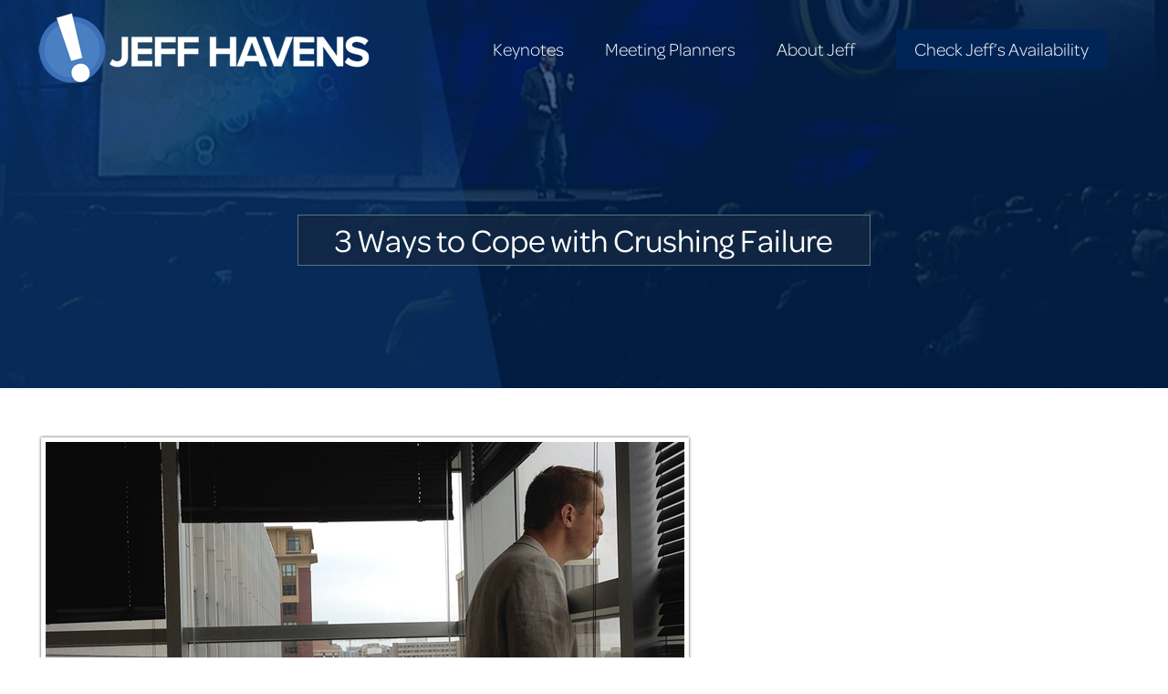

--- FILE ---
content_type: text/html; charset=UTF-8
request_url: https://www.jeffhavens.com/professional-development/3-ways-cope-crushing-failure
body_size: 21026
content:
<!DOCTYPE html>
<!--[if !(IE 6) | !(IE 7) | !(IE 8)  ]><!-->
<html lang="en-US" class="no-js">
<!--<![endif]-->
<head>
<meta charset="UTF-8" />
<meta name="viewport" content="width=device-width, initial-scale=1, maximum-scale=1, user-scalable=0"/>
<meta name="theme-color" content="#3671c1"/>	<link rel="profile" href="https://gmpg.org/xfn/11" />
<meta name='robots' content='index, follow, max-image-preview:large, max-snippet:-1, max-video-preview:-1' />
<style>img:is([sizes="auto" i], [sizes^="auto," i]) { contain-intrinsic-size: 3000px 1500px }</style>
<!-- This site is optimized with the Yoast SEO plugin v26.1.1 - https://yoast.com/wordpress/plugins/seo/ -->
<title>3 Ways to Cope with Crushing Failure | Professional Development</title>
<meta name="description" content="Professional development expert Jeff Havens offers his tips on how to deal with failure." />
<link rel="canonical" href="https://www.jeffhavens.com/professional-development/3-ways-cope-crushing-failure" />
<meta property="og:locale" content="en_US" />
<meta property="og:type" content="article" />
<meta property="og:title" content="3 Ways to Cope with Crushing Failure | Professional Development" />
<meta property="og:description" content="Professional development expert Jeff Havens offers his tips on how to deal with failure." />
<meta property="og:url" content="https://www.jeffhavens.com/professional-development/3-ways-cope-crushing-failure" />
<meta property="og:site_name" content="Jeff Havens | Keynote Speaker | Leadership Keynote Speaker" />
<meta property="article:publisher" content="https://www.facebook.com/jeffhavensspeaking" />
<meta property="article:published_time" content="2015-01-12T12:00:15+00:00" />
<meta property="article:modified_time" content="2015-01-12T15:36:37+00:00" />
<meta property="og:image" content="http://www.jeffhavens.com/wp-content/uploads/2015/01/blogtop-failure.jpg" />
<meta name="author" content="Jeff Havens" />
<meta name="twitter:label1" content="Written by" />
<meta name="twitter:data1" content="Jeff Havens" />
<meta name="twitter:label2" content="Est. reading time" />
<meta name="twitter:data2" content="3 minutes" />
<script type="application/ld+json" class="yoast-schema-graph">{"@context":"https://schema.org","@graph":[{"@type":"WebPage","@id":"https://www.jeffhavens.com/professional-development/3-ways-cope-crushing-failure","url":"https://www.jeffhavens.com/professional-development/3-ways-cope-crushing-failure","name":"3 Ways to Cope with Crushing Failure | Professional Development","isPartOf":{"@id":"https://www.jeffhavens.com/#website"},"primaryImageOfPage":{"@id":"https://www.jeffhavens.com/professional-development/3-ways-cope-crushing-failure#primaryimage"},"image":{"@id":"https://www.jeffhavens.com/professional-development/3-ways-cope-crushing-failure#primaryimage"},"thumbnailUrl":"http://www.jeffhavens.com/wp-content/uploads/2015/01/blogtop-failure.jpg","datePublished":"2015-01-12T12:00:15+00:00","dateModified":"2015-01-12T15:36:37+00:00","author":{"@id":"https://www.jeffhavens.com/#/schema/person/92d926fbf396b1f5f1d4ced3f1b4c7db"},"description":"Professional development expert Jeff Havens offers his tips on how to deal with failure.","breadcrumb":{"@id":"https://www.jeffhavens.com/professional-development/3-ways-cope-crushing-failure#breadcrumb"},"inLanguage":"en-US","potentialAction":[{"@type":"ReadAction","target":["https://www.jeffhavens.com/professional-development/3-ways-cope-crushing-failure"]}]},{"@type":"ImageObject","inLanguage":"en-US","@id":"https://www.jeffhavens.com/professional-development/3-ways-cope-crushing-failure#primaryimage","url":"https://www.jeffhavens.com/wp-content/uploads/2015/01/blogtop-failure.jpg","contentUrl":"https://www.jeffhavens.com/wp-content/uploads/2015/01/blogtop-failure.jpg","width":720,"height":292},{"@type":"BreadcrumbList","@id":"https://www.jeffhavens.com/professional-development/3-ways-cope-crushing-failure#breadcrumb","itemListElement":[{"@type":"ListItem","position":1,"name":"Home","item":"https://www.jeffhavens.com/"},{"@type":"ListItem","position":2,"name":"3 Ways to Cope with Crushing Failure"}]},{"@type":"WebSite","@id":"https://www.jeffhavens.com/#website","url":"https://www.jeffhavens.com/","name":"Jeff Havens | Keynote Speaker | Leadership Keynote Speaker","description":"Leadership | Generational Issues | Entertaining","potentialAction":[{"@type":"SearchAction","target":{"@type":"EntryPoint","urlTemplate":"https://www.jeffhavens.com/?s={search_term_string}"},"query-input":{"@type":"PropertyValueSpecification","valueRequired":true,"valueName":"search_term_string"}}],"inLanguage":"en-US"},{"@type":"Person","@id":"https://www.jeffhavens.com/#/schema/person/92d926fbf396b1f5f1d4ced3f1b4c7db","name":"Jeff Havens","image":{"@type":"ImageObject","inLanguage":"en-US","@id":"https://www.jeffhavens.com/#/schema/person/image/","url":"https://secure.gravatar.com/avatar/ef921dc8cea2ed0bf86f93e2b1a8f43ed99ac010263abb6e2dd75c26d74c992e?s=96&d=mm&r=g","contentUrl":"https://secure.gravatar.com/avatar/ef921dc8cea2ed0bf86f93e2b1a8f43ed99ac010263abb6e2dd75c26d74c992e?s=96&d=mm&r=g","caption":"Jeff Havens"},"description":"Jeff Havens is a speaker, author, and professional development expert who tackles leadership, generational, and professional development issues with an exceptional blend of content and entertainment. He is a contributing writer to Fast Company, Entrepreneur, BusinessWeek, The Wall Street Journal; and has been featured on CNBC and Fox Business. For more information, or to bring Jeff to your next meeting, contact Donna Buttice at Platinum Speakers Agency at 630.330.7533.","sameAs":["https://www.jeffhavens.com"],"url":"https://www.jeffhavens.com/author/jeff"}]}</script>
<!-- / Yoast SEO plugin. -->
<link rel='dns-prefetch' href='//fonts.googleapis.com' />
<link rel="alternate" type="application/rss+xml" title="Jeff Havens | Keynote Speaker | Leadership Keynote Speaker &raquo; Feed" href="https://www.jeffhavens.com/feed" />
<link rel="alternate" type="application/rss+xml" title="Jeff Havens | Keynote Speaker | Leadership Keynote Speaker &raquo; Comments Feed" href="https://www.jeffhavens.com/comments/feed" />
<link rel="alternate" type="application/rss+xml" title="Jeff Havens | Keynote Speaker | Leadership Keynote Speaker &raquo; 3 Ways to Cope with Crushing Failure Comments Feed" href="https://www.jeffhavens.com/professional-development/3-ways-cope-crushing-failure/feed" />
<!-- <link rel='stylesheet' id='formidable-css' href='https://www.jeffhavens.com/wp-content/plugins/formidable/css/formidableforms.css?ver=1031446' media='all' /> -->
<link rel="stylesheet" type="text/css" href="//www.jeffhavens.com/wp-content/cache/wpfc-minified/9a2es3i3/2eb6h.css" media="all"/>
<style id='classic-theme-styles-inline-css'>
/*! This file is auto-generated */
.wp-block-button__link{color:#fff;background-color:#32373c;border-radius:9999px;box-shadow:none;text-decoration:none;padding:calc(.667em + 2px) calc(1.333em + 2px);font-size:1.125em}.wp-block-file__button{background:#32373c;color:#fff;text-decoration:none}
</style>
<style id='global-styles-inline-css'>
:root{--wp--preset--aspect-ratio--square: 1;--wp--preset--aspect-ratio--4-3: 4/3;--wp--preset--aspect-ratio--3-4: 3/4;--wp--preset--aspect-ratio--3-2: 3/2;--wp--preset--aspect-ratio--2-3: 2/3;--wp--preset--aspect-ratio--16-9: 16/9;--wp--preset--aspect-ratio--9-16: 9/16;--wp--preset--color--black: #000000;--wp--preset--color--cyan-bluish-gray: #abb8c3;--wp--preset--color--white: #FFF;--wp--preset--color--pale-pink: #f78da7;--wp--preset--color--vivid-red: #cf2e2e;--wp--preset--color--luminous-vivid-orange: #ff6900;--wp--preset--color--luminous-vivid-amber: #fcb900;--wp--preset--color--light-green-cyan: #7bdcb5;--wp--preset--color--vivid-green-cyan: #00d084;--wp--preset--color--pale-cyan-blue: #8ed1fc;--wp--preset--color--vivid-cyan-blue: #0693e3;--wp--preset--color--vivid-purple: #9b51e0;--wp--preset--color--accent: #3671c1;--wp--preset--color--dark-gray: #111;--wp--preset--color--light-gray: #767676;--wp--preset--gradient--vivid-cyan-blue-to-vivid-purple: linear-gradient(135deg,rgba(6,147,227,1) 0%,rgb(155,81,224) 100%);--wp--preset--gradient--light-green-cyan-to-vivid-green-cyan: linear-gradient(135deg,rgb(122,220,180) 0%,rgb(0,208,130) 100%);--wp--preset--gradient--luminous-vivid-amber-to-luminous-vivid-orange: linear-gradient(135deg,rgba(252,185,0,1) 0%,rgba(255,105,0,1) 100%);--wp--preset--gradient--luminous-vivid-orange-to-vivid-red: linear-gradient(135deg,rgba(255,105,0,1) 0%,rgb(207,46,46) 100%);--wp--preset--gradient--very-light-gray-to-cyan-bluish-gray: linear-gradient(135deg,rgb(238,238,238) 0%,rgb(169,184,195) 100%);--wp--preset--gradient--cool-to-warm-spectrum: linear-gradient(135deg,rgb(74,234,220) 0%,rgb(151,120,209) 20%,rgb(207,42,186) 40%,rgb(238,44,130) 60%,rgb(251,105,98) 80%,rgb(254,248,76) 100%);--wp--preset--gradient--blush-light-purple: linear-gradient(135deg,rgb(255,206,236) 0%,rgb(152,150,240) 100%);--wp--preset--gradient--blush-bordeaux: linear-gradient(135deg,rgb(254,205,165) 0%,rgb(254,45,45) 50%,rgb(107,0,62) 100%);--wp--preset--gradient--luminous-dusk: linear-gradient(135deg,rgb(255,203,112) 0%,rgb(199,81,192) 50%,rgb(65,88,208) 100%);--wp--preset--gradient--pale-ocean: linear-gradient(135deg,rgb(255,245,203) 0%,rgb(182,227,212) 50%,rgb(51,167,181) 100%);--wp--preset--gradient--electric-grass: linear-gradient(135deg,rgb(202,248,128) 0%,rgb(113,206,126) 100%);--wp--preset--gradient--midnight: linear-gradient(135deg,rgb(2,3,129) 0%,rgb(40,116,252) 100%);--wp--preset--font-size--small: 13px;--wp--preset--font-size--medium: 20px;--wp--preset--font-size--large: 36px;--wp--preset--font-size--x-large: 42px;--wp--preset--spacing--20: 0.44rem;--wp--preset--spacing--30: 0.67rem;--wp--preset--spacing--40: 1rem;--wp--preset--spacing--50: 1.5rem;--wp--preset--spacing--60: 2.25rem;--wp--preset--spacing--70: 3.38rem;--wp--preset--spacing--80: 5.06rem;--wp--preset--shadow--natural: 6px 6px 9px rgba(0, 0, 0, 0.2);--wp--preset--shadow--deep: 12px 12px 50px rgba(0, 0, 0, 0.4);--wp--preset--shadow--sharp: 6px 6px 0px rgba(0, 0, 0, 0.2);--wp--preset--shadow--outlined: 6px 6px 0px -3px rgba(255, 255, 255, 1), 6px 6px rgba(0, 0, 0, 1);--wp--preset--shadow--crisp: 6px 6px 0px rgba(0, 0, 0, 1);}:where(.is-layout-flex){gap: 0.5em;}:where(.is-layout-grid){gap: 0.5em;}body .is-layout-flex{display: flex;}.is-layout-flex{flex-wrap: wrap;align-items: center;}.is-layout-flex > :is(*, div){margin: 0;}body .is-layout-grid{display: grid;}.is-layout-grid > :is(*, div){margin: 0;}:where(.wp-block-columns.is-layout-flex){gap: 2em;}:where(.wp-block-columns.is-layout-grid){gap: 2em;}:where(.wp-block-post-template.is-layout-flex){gap: 1.25em;}:where(.wp-block-post-template.is-layout-grid){gap: 1.25em;}.has-black-color{color: var(--wp--preset--color--black) !important;}.has-cyan-bluish-gray-color{color: var(--wp--preset--color--cyan-bluish-gray) !important;}.has-white-color{color: var(--wp--preset--color--white) !important;}.has-pale-pink-color{color: var(--wp--preset--color--pale-pink) !important;}.has-vivid-red-color{color: var(--wp--preset--color--vivid-red) !important;}.has-luminous-vivid-orange-color{color: var(--wp--preset--color--luminous-vivid-orange) !important;}.has-luminous-vivid-amber-color{color: var(--wp--preset--color--luminous-vivid-amber) !important;}.has-light-green-cyan-color{color: var(--wp--preset--color--light-green-cyan) !important;}.has-vivid-green-cyan-color{color: var(--wp--preset--color--vivid-green-cyan) !important;}.has-pale-cyan-blue-color{color: var(--wp--preset--color--pale-cyan-blue) !important;}.has-vivid-cyan-blue-color{color: var(--wp--preset--color--vivid-cyan-blue) !important;}.has-vivid-purple-color{color: var(--wp--preset--color--vivid-purple) !important;}.has-black-background-color{background-color: var(--wp--preset--color--black) !important;}.has-cyan-bluish-gray-background-color{background-color: var(--wp--preset--color--cyan-bluish-gray) !important;}.has-white-background-color{background-color: var(--wp--preset--color--white) !important;}.has-pale-pink-background-color{background-color: var(--wp--preset--color--pale-pink) !important;}.has-vivid-red-background-color{background-color: var(--wp--preset--color--vivid-red) !important;}.has-luminous-vivid-orange-background-color{background-color: var(--wp--preset--color--luminous-vivid-orange) !important;}.has-luminous-vivid-amber-background-color{background-color: var(--wp--preset--color--luminous-vivid-amber) !important;}.has-light-green-cyan-background-color{background-color: var(--wp--preset--color--light-green-cyan) !important;}.has-vivid-green-cyan-background-color{background-color: var(--wp--preset--color--vivid-green-cyan) !important;}.has-pale-cyan-blue-background-color{background-color: var(--wp--preset--color--pale-cyan-blue) !important;}.has-vivid-cyan-blue-background-color{background-color: var(--wp--preset--color--vivid-cyan-blue) !important;}.has-vivid-purple-background-color{background-color: var(--wp--preset--color--vivid-purple) !important;}.has-black-border-color{border-color: var(--wp--preset--color--black) !important;}.has-cyan-bluish-gray-border-color{border-color: var(--wp--preset--color--cyan-bluish-gray) !important;}.has-white-border-color{border-color: var(--wp--preset--color--white) !important;}.has-pale-pink-border-color{border-color: var(--wp--preset--color--pale-pink) !important;}.has-vivid-red-border-color{border-color: var(--wp--preset--color--vivid-red) !important;}.has-luminous-vivid-orange-border-color{border-color: var(--wp--preset--color--luminous-vivid-orange) !important;}.has-luminous-vivid-amber-border-color{border-color: var(--wp--preset--color--luminous-vivid-amber) !important;}.has-light-green-cyan-border-color{border-color: var(--wp--preset--color--light-green-cyan) !important;}.has-vivid-green-cyan-border-color{border-color: var(--wp--preset--color--vivid-green-cyan) !important;}.has-pale-cyan-blue-border-color{border-color: var(--wp--preset--color--pale-cyan-blue) !important;}.has-vivid-cyan-blue-border-color{border-color: var(--wp--preset--color--vivid-cyan-blue) !important;}.has-vivid-purple-border-color{border-color: var(--wp--preset--color--vivid-purple) !important;}.has-vivid-cyan-blue-to-vivid-purple-gradient-background{background: var(--wp--preset--gradient--vivid-cyan-blue-to-vivid-purple) !important;}.has-light-green-cyan-to-vivid-green-cyan-gradient-background{background: var(--wp--preset--gradient--light-green-cyan-to-vivid-green-cyan) !important;}.has-luminous-vivid-amber-to-luminous-vivid-orange-gradient-background{background: var(--wp--preset--gradient--luminous-vivid-amber-to-luminous-vivid-orange) !important;}.has-luminous-vivid-orange-to-vivid-red-gradient-background{background: var(--wp--preset--gradient--luminous-vivid-orange-to-vivid-red) !important;}.has-very-light-gray-to-cyan-bluish-gray-gradient-background{background: var(--wp--preset--gradient--very-light-gray-to-cyan-bluish-gray) !important;}.has-cool-to-warm-spectrum-gradient-background{background: var(--wp--preset--gradient--cool-to-warm-spectrum) !important;}.has-blush-light-purple-gradient-background{background: var(--wp--preset--gradient--blush-light-purple) !important;}.has-blush-bordeaux-gradient-background{background: var(--wp--preset--gradient--blush-bordeaux) !important;}.has-luminous-dusk-gradient-background{background: var(--wp--preset--gradient--luminous-dusk) !important;}.has-pale-ocean-gradient-background{background: var(--wp--preset--gradient--pale-ocean) !important;}.has-electric-grass-gradient-background{background: var(--wp--preset--gradient--electric-grass) !important;}.has-midnight-gradient-background{background: var(--wp--preset--gradient--midnight) !important;}.has-small-font-size{font-size: var(--wp--preset--font-size--small) !important;}.has-medium-font-size{font-size: var(--wp--preset--font-size--medium) !important;}.has-large-font-size{font-size: var(--wp--preset--font-size--large) !important;}.has-x-large-font-size{font-size: var(--wp--preset--font-size--x-large) !important;}
:where(.wp-block-post-template.is-layout-flex){gap: 1.25em;}:where(.wp-block-post-template.is-layout-grid){gap: 1.25em;}
:where(.wp-block-columns.is-layout-flex){gap: 2em;}:where(.wp-block-columns.is-layout-grid){gap: 2em;}
:root :where(.wp-block-pullquote){font-size: 1.5em;line-height: 1.6;}
</style>
<link rel='stylesheet' id='intel-css' href='https://www.jeffhavens.com/wp-content/plugins/intelligence/public/css/intel-public.css?ver=1.4.0' media='all' />
<!-- <link rel='stylesheet' id='tp_twitter_plugin_css-css' href='https://www.jeffhavens.com/wp-content/plugins/recent-tweets-widget/tp_twitter_plugin.css?ver=1.0' media='screen' /> -->
<link rel="stylesheet" type="text/css" href="//www.jeffhavens.com/wp-content/cache/wpfc-minified/mnrzkluk/2eb5v.css" media="screen"/>
<!-- <link rel='stylesheet' id='the7-font-css' href='https://www.jeffhavens.com/wp-content/themes/dt-the7/fonts/icomoon-the7-font/icomoon-the7-font.min.css?ver=12.9.1' media='all' /> -->
<!-- <link rel='stylesheet' id='the7-awesome-fonts-css' href='https://www.jeffhavens.com/wp-content/themes/dt-the7/fonts/FontAwesome/css/all.min.css?ver=12.9.1' media='all' /> -->
<!-- <link rel='stylesheet' id='the7-awesome-fonts-back-css' href='https://www.jeffhavens.com/wp-content/themes/dt-the7/fonts/FontAwesome/back-compat.min.css?ver=12.9.1' media='all' /> -->
<!-- <link rel='stylesheet' id='the7-Defaults-css' href='https://www.jeffhavens.com/wp-content/uploads/smile_fonts/Defaults/Defaults.css?ver=6.8.3' media='all' /> -->
<link rel="stylesheet" type="text/css" href="//www.jeffhavens.com/wp-content/cache/wpfc-minified/1bage2n8/2eb5v.css" media="all"/>
<!-- <link rel='stylesheet' id='fancybox-css' href='https://www.jeffhavens.com/wp-content/plugins/easy-fancybox/fancybox/1.5.4/jquery.fancybox.min.css?ver=6.8.3' media='screen' /> -->
<link rel="stylesheet" type="text/css" href="//www.jeffhavens.com/wp-content/cache/wpfc-minified/qt6ohkd2/2eb5v.css" media="screen"/>
<style id='fancybox-inline-css'>
#fancybox-overlay{background-attachment:fixed;background-image:url("https://www.jeffhavens.com/wp-content/plugins/easy-fancybox/images/light-mask.png");background-position:center;background-repeat:no-repeat;background-size:100% 100%}#fancybox-content{border-color:#fff;}
</style>
<link rel='stylesheet' id='dt-web-fonts-css' href='https://fonts.googleapis.com/css?family=Open+Sans:400,600,700%7CRoboto:400,600,700' media='all' />
<!-- <link rel='stylesheet' id='dt-main-css' href='https://www.jeffhavens.com/wp-content/themes/dt-the7/css/main.min.css?ver=12.9.1' media='all' /> -->
<!-- <link rel='stylesheet' id='the7-custom-scrollbar-css' href='https://www.jeffhavens.com/wp-content/themes/dt-the7/lib/custom-scrollbar/custom-scrollbar.min.css?ver=12.9.1' media='all' /> -->
<!-- <link rel='stylesheet' id='the7-wpbakery-css' href='https://www.jeffhavens.com/wp-content/themes/dt-the7/css/wpbakery.min.css?ver=12.9.1' media='all' /> -->
<!-- <link rel='stylesheet' id='the7-core-css' href='https://www.jeffhavens.com/wp-content/plugins/dt-the7-core/assets/css/post-type.min.css?ver=2.7.12' media='all' /> -->
<!-- <link rel='stylesheet' id='the7-css-vars-css' href='https://www.jeffhavens.com/wp-content/uploads/the7-css/css-vars.css?ver=f27e21bd595f' media='all' /> -->
<!-- <link rel='stylesheet' id='dt-custom-css' href='https://www.jeffhavens.com/wp-content/uploads/the7-css/custom.css?ver=f27e21bd595f' media='all' /> -->
<!-- <link rel='stylesheet' id='dt-media-css' href='https://www.jeffhavens.com/wp-content/uploads/the7-css/media.css?ver=f27e21bd595f' media='all' /> -->
<!-- <link rel='stylesheet' id='the7-mega-menu-css' href='https://www.jeffhavens.com/wp-content/uploads/the7-css/mega-menu.css?ver=f27e21bd595f' media='all' /> -->
<!-- <link rel='stylesheet' id='the7-elements-albums-portfolio-css' href='https://www.jeffhavens.com/wp-content/uploads/the7-css/the7-elements-albums-portfolio.css?ver=f27e21bd595f' media='all' /> -->
<!-- <link rel='stylesheet' id='the7-elements-css' href='https://www.jeffhavens.com/wp-content/uploads/the7-css/post-type-dynamic.css?ver=f27e21bd595f' media='all' /> -->
<!-- <link rel='stylesheet' id='style-css' href='https://www.jeffhavens.com/wp-content/themes/jeffhavens2016-child/style.css?ver=12.9.1' media='all' /> -->
<link rel="stylesheet" type="text/css" href="//www.jeffhavens.com/wp-content/cache/wpfc-minified/dhbxzs4c/2eb5v.css" media="all"/>
<script src="https://www.jeffhavens.com/wp-includes/js/jquery/jquery.min.js?ver=3.7.1" id="jquery-core-js"></script>
<script src="https://www.jeffhavens.com/wp-includes/js/jquery/jquery-migrate.min.js?ver=3.4.1" id="jquery-migrate-js"></script>
<script src="//www.jeffhavens.com/wp-content/plugins/revslider/sr6/assets/js/rbtools.min.js?ver=6.7.38" async id="tp-tools-js"></script>
<script src="//www.jeffhavens.com/wp-content/plugins/revslider/sr6/assets/js/rs6.min.js?ver=6.7.38" async id="revmin-js"></script>
<script id="dt-above-fold-js-extra">
var dtLocal = {"themeUrl":"https:\/\/www.jeffhavens.com\/wp-content\/themes\/dt-the7","passText":"To view this protected post, enter the password below:","moreButtonText":{"loading":"Loading...","loadMore":"Load more"},"postID":"4933","ajaxurl":"https:\/\/www.jeffhavens.com\/wp-admin\/admin-ajax.php","REST":{"baseUrl":"https:\/\/www.jeffhavens.com\/wp-json\/the7\/v1","endpoints":{"sendMail":"\/send-mail"}},"contactMessages":{"required":"One or more fields have an error. Please check and try again.","terms":"Please accept the privacy policy.","fillTheCaptchaError":"Please, fill the captcha."},"captchaSiteKey":"","ajaxNonce":"7c701e66f4","pageData":"","themeSettings":{"smoothScroll":"off","lazyLoading":false,"desktopHeader":{"height":100},"ToggleCaptionEnabled":"disabled","ToggleCaption":"Navigation","floatingHeader":{"showAfter":500,"showMenu":true,"height":80,"logo":{"showLogo":true,"html":"<img class=\" preload-me\" src=\"https:\/\/www.jeffhavens.com\/wp-content\/uploads\/2023\/12\/logo-mobile.png\" srcset=\"https:\/\/www.jeffhavens.com\/wp-content\/uploads\/2023\/12\/logo-mobile.png 250w, https:\/\/www.jeffhavens.com\/wp-content\/uploads\/2023\/12\/logo-mobile-rt.png 500w\" width=\"250\" height=\"59\"   sizes=\"250px\" alt=\"Jeff Havens | Keynote Speaker | Leadership Keynote Speaker\" \/>","url":"https:\/\/www.jeffhavens.com\/"}},"topLine":{"floatingTopLine":{"logo":{"showLogo":false,"html":""}}},"mobileHeader":{"firstSwitchPoint":1250,"secondSwitchPoint":800,"firstSwitchPointHeight":95,"secondSwitchPointHeight":75,"mobileToggleCaptionEnabled":"disabled","mobileToggleCaption":"Menu"},"stickyMobileHeaderFirstSwitch":{"logo":{"html":"<img class=\" preload-me\" src=\"https:\/\/www.jeffhavens.com\/wp-content\/uploads\/2023\/12\/logo-main.png\" srcset=\"https:\/\/www.jeffhavens.com\/wp-content\/uploads\/2023\/12\/logo-main.png 366w, https:\/\/www.jeffhavens.com\/wp-content\/uploads\/2023\/12\/logo-main-rt.png 725w\" width=\"366\" height=\"86\"   sizes=\"366px\" alt=\"Jeff Havens | Keynote Speaker | Leadership Keynote Speaker\" \/>"}},"stickyMobileHeaderSecondSwitch":{"logo":{"html":"<img class=\" preload-me\" src=\"https:\/\/www.jeffhavens.com\/wp-content\/uploads\/2023\/12\/logo-mobile.png\" srcset=\"https:\/\/www.jeffhavens.com\/wp-content\/uploads\/2023\/12\/logo-mobile.png 250w, https:\/\/www.jeffhavens.com\/wp-content\/uploads\/2023\/12\/logo-mobile-rt.png 500w\" width=\"250\" height=\"59\"   sizes=\"250px\" alt=\"Jeff Havens | Keynote Speaker | Leadership Keynote Speaker\" \/>"}},"sidebar":{"switchPoint":970},"boxedWidth":"1280px"},"VCMobileScreenWidth":"768"};
var dtShare = {"shareButtonText":{"facebook":"Share on Facebook","twitter":"Share on X","pinterest":"Pin it","linkedin":"Share on Linkedin","whatsapp":"Share on Whatsapp"},"overlayOpacity":"85"};
</script>
<script src="https://www.jeffhavens.com/wp-content/themes/dt-the7/js/above-the-fold.min.js?ver=12.9.1" id="dt-above-fold-js"></script>
<script></script><link rel="https://api.w.org/" href="https://www.jeffhavens.com/wp-json/" /><link rel="alternate" title="JSON" type="application/json" href="https://www.jeffhavens.com/wp-json/wp/v2/posts/4933" /><link rel="EditURI" type="application/rsd+xml" title="RSD" href="https://www.jeffhavens.com/xmlrpc.php?rsd" />
<meta name="generator" content="WordPress 6.8.3" />
<link rel='shortlink' href='https://www.jeffhavens.com/?p=4933' />
<link rel="alternate" title="oEmbed (JSON)" type="application/json+oembed" href="https://www.jeffhavens.com/wp-json/oembed/1.0/embed?url=https%3A%2F%2Fwww.jeffhavens.com%2Fprofessional-development%2F3-ways-cope-crushing-failure" />
<link rel="alternate" title="oEmbed (XML)" type="text/xml+oembed" href="https://www.jeffhavens.com/wp-json/oembed/1.0/embed?url=https%3A%2F%2Fwww.jeffhavens.com%2Fprofessional-development%2F3-ways-cope-crushing-failure&#038;format=xml" />
<script>(function(w,d,o,u,b,i,r,a,s,c,t){w['L10iObject']=r;t=1*new Date();w[r]=w[r]||function() {(w[r].q=w[r].q||[]).push(arguments);w[r].t=t},s='';u+=b+s;a=d.createElement(o),b=d.getElementsByTagName(o)[0];a.async=1;a.src=u;b.parentNode.insertBefore(a,b)})(window,document,'script','//www.jeffhavens.com','/wp-content/plugins/intelligence/js/l10i.min.js','','io');io("ga.create","UA-12731059-6","auto",{"name":"l10i"});io("addTracker","UA-12731059-1",{"enhance":"base"});</script>     
<!-- Reddit Pixel -->
<script>
!function(w,d){if(!w.rdt){var p=w.rdt=function(){p.sendEvent?p.sendEvent.apply(p,arguments):p.callQueue.push(arguments)};p.callQueue=[];var t=d.createElement("script");t.src="https://www.redditstatic.com/ads/pixel.js",t.async=!0;var s=d.getElementsByTagName("script")[0];s.parentNode.insertBefore(t,s)}}(window,document);rdt('init','t2_sgfwleet', {"optOut":false,"useDecimalCurrencyValues":true});rdt('track', 'PageVisit');
</script>
<!-- DO NOT MODIFY UNLESS TO REPLACE A USER IDENTIFIER -->
<!-- End Reddit Pixel -->
<script>
(function(i,s,o,g,r,a,m){i['GoogleAnalyticsObject']=r;i[r]=i[r]||function(){
(i[r].q=i[r].q||[]).push(arguments)},i[r].l=1*new Date();a=s.createElement(o),
m=s.getElementsByTagName(o)[0];a.async=1;a.src=g;m.parentNode.insertBefore(a,m)
})(window,document,'script','https://www.google-analytics.com/analytics.js','ga');
ga('create', 'UA-12731059-1', 'auto');
ga('send', 'pageview');
</script>
<!-- Global site tag (gtag.js) - Google Ads: 1028018728 -->
<script async src="https://www.googletagmanager.com/gtag/js?id=AW-1028018728"></script>
<script>
window.dataLayer = window.dataLayer || [];
function gtag(){dataLayer.push(arguments);}
gtag('js', new Date());
gtag('config', 'AW-1028018728');
</script>
<link rel="pingback" href="https://www.jeffhavens.com/xmlrpc.php">
<meta name="generator" content="Powered by WPBakery Page Builder - drag and drop page builder for WordPress."/>
<meta name="generator" content="Powered by Slider Revolution 6.7.38 - responsive, Mobile-Friendly Slider Plugin for WordPress with comfortable drag and drop interface." />
<link rel="icon" href="https://www.jeffhavens.com/wp-content/uploads/2021/12/favicon-16.png" type="image/png" sizes="16x16"/><link rel="icon" href="https://www.jeffhavens.com/wp-content/uploads/2021/12/favicon-32.png" type="image/png" sizes="32x32"/><script>function setREVStartSize(e){
//window.requestAnimationFrame(function() {
window.RSIW = window.RSIW===undefined ? window.innerWidth : window.RSIW;
window.RSIH = window.RSIH===undefined ? window.innerHeight : window.RSIH;
try {
var pw = document.getElementById(e.c).parentNode.offsetWidth,
newh;
pw = pw===0 || isNaN(pw) || (e.l=="fullwidth" || e.layout=="fullwidth") ? window.RSIW : pw;
e.tabw = e.tabw===undefined ? 0 : parseInt(e.tabw);
e.thumbw = e.thumbw===undefined ? 0 : parseInt(e.thumbw);
e.tabh = e.tabh===undefined ? 0 : parseInt(e.tabh);
e.thumbh = e.thumbh===undefined ? 0 : parseInt(e.thumbh);
e.tabhide = e.tabhide===undefined ? 0 : parseInt(e.tabhide);
e.thumbhide = e.thumbhide===undefined ? 0 : parseInt(e.thumbhide);
e.mh = e.mh===undefined || e.mh=="" || e.mh==="auto" ? 0 : parseInt(e.mh,0);
if(e.layout==="fullscreen" || e.l==="fullscreen")
newh = Math.max(e.mh,window.RSIH);
else{
e.gw = Array.isArray(e.gw) ? e.gw : [e.gw];
for (var i in e.rl) if (e.gw[i]===undefined || e.gw[i]===0) e.gw[i] = e.gw[i-1];
e.gh = e.el===undefined || e.el==="" || (Array.isArray(e.el) && e.el.length==0)? e.gh : e.el;
e.gh = Array.isArray(e.gh) ? e.gh : [e.gh];
for (var i in e.rl) if (e.gh[i]===undefined || e.gh[i]===0) e.gh[i] = e.gh[i-1];
var nl = new Array(e.rl.length),
ix = 0,
sl;
e.tabw = e.tabhide>=pw ? 0 : e.tabw;
e.thumbw = e.thumbhide>=pw ? 0 : e.thumbw;
e.tabh = e.tabhide>=pw ? 0 : e.tabh;
e.thumbh = e.thumbhide>=pw ? 0 : e.thumbh;
for (var i in e.rl) nl[i] = e.rl[i]<window.RSIW ? 0 : e.rl[i];
sl = nl[0];
for (var i in nl) if (sl>nl[i] && nl[i]>0) { sl = nl[i]; ix=i;}
var m = pw>(e.gw[ix]+e.tabw+e.thumbw) ? 1 : (pw-(e.tabw+e.thumbw)) / (e.gw[ix]);
newh =  (e.gh[ix] * m) + (e.tabh + e.thumbh);
}
var el = document.getElementById(e.c);
if (el!==null && el) el.style.height = newh+"px";
el = document.getElementById(e.c+"_wrapper");
if (el!==null && el) {
el.style.height = newh+"px";
el.style.display = "block";
}
} catch(e){
console.log("Failure at Presize of Slider:" + e)
}
//});
};</script>
<noscript><style> .wpb_animate_when_almost_visible { opacity: 1; }</style></noscript><link rel="stylesheet" href="https://use.typekit.net/laf8znz.css"><style id='the7-custom-inline-css' type='text/css'>
p {margin-bottom:20px;}
h4 a:link {text-decoration: underline;}
h4 a:hover {text-decoration: none;
}
hr {
border-top: 1px dashed #8c8b8b;
border-bottom: 1px dashed #fff;
margin: 50px 0 20px 0;
}
.soc-ico a .icon, .soc-ico a, .soc-ico a::after, .soc-ico a::before {
width: 50px;
height: 50px;
}
@media screen and (min-width: 1000px) {
#fancy-header .fancy-title>span { 
background: rgba(19, 39, 66, 0.8);
padding: 5px 40px 5px 40px;
color: #fff;
font-weight: 300;
border: 1px solid #55767c;
}
}
@media screen and (max-width: 999px) {
#fancy-header .fancy-title>span { 
background: rgba(19, 39, 66, 0.8);
padding: 15px 22px 15px 15px;
}
}
@media screen and (min-width: 1000px) {
#fancy-header .fancy-subtitle { 
width: 650px;
background: rgba(0, 0, 0, 0.3);
font-family: 'proxima-nova', Arial, sans-serif;
}
}
@media screen and (max-width: 999px) {
#fancy-header .fancy-subtitle { 
background: rgba(0, 0, 0, 0.3);
font-family: 'proxima-nova', Arial, sans-serif;
}
}
.page-title h1 {
background: rgba(19, 39, 66, 0.8);
padding: 5px 40px 5px 40px;
color: #fff;
font-weight: 300;
border: 1px solid #55767c;
}
.one-half,
.one-third {
position: relative;
margin-right: 4%;
float: left;
margin-bottom: 20px;
}
.one-half { width: 48%; }
.one-third { width: 30.66%; }
.last {
margin-right: 0 !important;
clear: right;
}
@media only screen and (max-width: 767px) {
.one-half, .one-third {
width: 100%;
margin-right: 0;
}
}
.nav-contact a {
background-color: #002455;
padding: 10px 20px 10px 20px !important;
border-radius: 1px;
}
.nav-contact a:hover {
background-color: #29273f;
padding: 10px 20px 10px 20px !important;
border-radius: 1px;
}
@media only screen and (max-width: 769px) {
.swap-on-mobile {
display: flex !important;
flex-direction: column-reverse;
}
}
</style>
</head>
<body id="the7-body" class="wp-singular post-template-default single single-post postid-4933 single-format-standard wp-embed-responsive wp-theme-dt-the7 wp-child-theme-jeffhavens2016-child the7-core-ver-2.7.12 transparent dt-responsive-on right-mobile-menu-close-icon ouside-menu-close-icon mobile-hamburger-close-bg-enable mobile-hamburger-close-bg-hover-enable  fade-medium-mobile-menu-close-icon fade-small-menu-close-icon srcset-enabled btn-flat custom-btn-color custom-btn-hover-color phantom-fade phantom-shadow-decoration phantom-custom-logo-on floating-mobile-menu-icon top-header first-switch-logo-left first-switch-menu-right second-switch-logo-left second-switch-menu-right layzr-loading-on popup-message-style the7-ver-12.9.1 dt-fa-compatibility wpb-js-composer js-comp-ver-8.6.1 vc_responsive">
<!-- The7 12.9.1 -->
<div id="page" >
<a class="skip-link screen-reader-text" href="#content">Skip to content</a>
<div class="masthead inline-header right widgets full-width shadow-mobile-header-decoration small-mobile-menu-icon mobile-menu-icon-bg-on mobile-menu-icon-hover-bg-on dt-parent-menu-clickable show-sub-menu-on-hover show-device-logo show-mobile-logo" >
<div class="top-bar top-bar-empty top-bar-line-hide">
<div class="top-bar-bg" ></div>
<div class="mini-widgets left-widgets"></div><div class="mini-widgets right-widgets"></div></div>
<header class="header-bar" role="banner">
<div class="branding">
<div id="site-title" class="assistive-text">Jeff Havens | Keynote Speaker | Leadership Keynote Speaker</div>
<div id="site-description" class="assistive-text">Leadership | Generational Issues | Entertaining</div>
<a class="" href="https://www.jeffhavens.com/"><img class=" preload-me" src="https://www.jeffhavens.com/wp-content/uploads/2023/12/logo-main.png" srcset="https://www.jeffhavens.com/wp-content/uploads/2023/12/logo-main.png 366w, https://www.jeffhavens.com/wp-content/uploads/2023/12/logo-main-rt.png 725w" width="366" height="86"   sizes="366px" alt="Jeff Havens | Keynote Speaker | Leadership Keynote Speaker" /><img class="mobile-logo preload-me" src="https://www.jeffhavens.com/wp-content/uploads/2023/12/logo-mobile.png" srcset="https://www.jeffhavens.com/wp-content/uploads/2023/12/logo-mobile.png 250w, https://www.jeffhavens.com/wp-content/uploads/2023/12/logo-mobile-rt.png 500w" width="250" height="59"   sizes="250px" alt="Jeff Havens | Keynote Speaker | Leadership Keynote Speaker" /></a></div>
<ul id="primary-menu" class="main-nav outside-item-remove-margin"><li class="menu-item menu-item-type-post_type menu-item-object-page menu-item-has-children menu-item-621 first has-children depth-0"><a href='https://www.jeffhavens.com/keynotes' data-level='1' aria-haspopup='true' aria-expanded='false'><span class="menu-item-text"><span class="menu-text">Keynotes</span></span></a><ul class="sub-nav hover-style-bg level-arrows-on" role="group"><li class="menu-item menu-item-type-post_type menu-item-object-page menu-item-6886 first depth-1"><a href='https://www.jeffhavens.com/keynotes/uncrapify-your-future' data-level='2'><span class="menu-item-text"><span class="menu-text">Innovation</span></span></a></li> <li class="menu-item menu-item-type-post_type menu-item-object-page menu-item-618 depth-1"><a href='https://www.jeffhavens.com/keynotes/unleash-your-inner-tyrant' data-level='2'><span class="menu-item-text"><span class="menu-text">Leadership</span></span></a></li> <li class="menu-item menu-item-type-post_type menu-item-object-page menu-item-1515 depth-1"><a href='https://www.jeffhavens.com/keynotes/us-vs-them' data-level='2'><span class="menu-item-text"><span class="menu-text">Generational Differences</span></span></a></li> <li class="menu-item menu-item-type-post_type menu-item-object-page menu-item-12901 depth-1"><a href='https://www.jeffhavens.com/keynotes/conquering-tomorrow' data-level='2'><span class="menu-item-text"><span class="menu-text">Change Management</span></span></a></li> </ul></li> <li class="menu-item menu-item-type-post_type menu-item-object-page menu-item-7008 depth-0"><a href='https://www.jeffhavens.com/meeting-planners' data-level='1'><span class="menu-item-text"><span class="menu-text">Meeting Planners</span></span></a></li> <li class="menu-item menu-item-type-post_type menu-item-object-page menu-item-has-children menu-item-611 has-children depth-0"><a href='https://www.jeffhavens.com/about-jeff-havens' data-level='1' aria-haspopup='true' aria-expanded='false'><span class="menu-item-text"><span class="menu-text">About Jeff</span></span></a><ul class="sub-nav hover-style-bg level-arrows-on" role="group"><li class="menu-item menu-item-type-post_type menu-item-object-page menu-item-7090 first depth-1"><a href='https://www.jeffhavens.com/about-jeff-havens' data-level='2'><span class="menu-item-text"><span class="menu-text">About Jeff / Bio</span></span></a></li> <li class="menu-item menu-item-type-post_type menu-item-object-page menu-item-7029 depth-1"><a href='https://www.jeffhavens.com/blog' data-level='2'><span class="menu-item-text"><span class="menu-text">Blog</span></span></a></li> <li class="menu-item menu-item-type-custom menu-item-object-custom menu-item-has-children menu-item-9886 has-children depth-1"><a href='#' data-level='2' aria-haspopup='true' aria-expanded='false'><span class="menu-item-text"><span class="menu-text">Industries</span></span></a><ul class="sub-nav hover-style-bg level-arrows-on" role="group"><li class="menu-item menu-item-type-post_type menu-item-object-page menu-item-9887 first depth-2"><a href='https://www.jeffhavens.com/industries/agricultural' data-level='3'><span class="menu-item-text"><span class="menu-text">Agricultural</span></span></a></li> <li class="menu-item menu-item-type-post_type menu-item-object-page menu-item-9888 depth-2"><a href='https://www.jeffhavens.com/industries/associations-and-conferences' data-level='3'><span class="menu-item-text"><span class="menu-text">Associations and Conferences</span></span></a></li> <li class="menu-item menu-item-type-post_type menu-item-object-page menu-item-9889 depth-2"><a href='https://www.jeffhavens.com/industries/automotive-and-manufacturing' data-level='3'><span class="menu-item-text"><span class="menu-text">Automotive and Manufacturing</span></span></a></li> <li class="menu-item menu-item-type-post_type menu-item-object-page menu-item-9898 depth-2"><a href='https://www.jeffhavens.com/industries/business-growth' data-level='3'><span class="menu-item-text"><span class="menu-text">Business Growth</span></span></a></li> <li class="menu-item menu-item-type-post_type menu-item-object-page menu-item-9901 depth-2"><a href='https://www.jeffhavens.com/industries/education' data-level='3'><span class="menu-item-text"><span class="menu-text">Education</span></span></a></li> <li class="menu-item menu-item-type-post_type menu-item-object-page menu-item-9902 depth-2"><a href='https://www.jeffhavens.com/industries/financial-services' data-level='3'><span class="menu-item-text"><span class="menu-text">Financial</span></span></a></li> <li class="menu-item menu-item-type-post_type menu-item-object-page menu-item-9903 depth-2"><a href='https://www.jeffhavens.com/industries/government-and-social-services' data-level='3'><span class="menu-item-text"><span class="menu-text">Government and Social Services</span></span></a></li> <li class="menu-item menu-item-type-post_type menu-item-object-page menu-item-9896 depth-2"><a href='https://www.jeffhavens.com/industries/healthcare' data-level='3'><span class="menu-item-text"><span class="menu-text">Healthcare</span></span></a></li> <li class="menu-item menu-item-type-post_type menu-item-object-page menu-item-9899 depth-2"><a href='https://www.jeffhavens.com/industries/human-resources' data-level='3'><span class="menu-item-text"><span class="menu-text">Human Resources</span></span></a></li> <li class="menu-item menu-item-type-post_type menu-item-object-page menu-item-9895 depth-2"><a href='https://www.jeffhavens.com/industries/insurance-and-legal' data-level='3'><span class="menu-item-text"><span class="menu-text">Insurance and Legal</span></span></a></li> <li class="menu-item menu-item-type-post_type menu-item-object-page menu-item-9894 depth-2"><a href='https://www.jeffhavens.com/industries/media-and-entertainment' data-level='3'><span class="menu-item-text"><span class="menu-text">Media and Entertainment</span></span></a></li> <li class="menu-item menu-item-type-post_type menu-item-object-page menu-item-9893 depth-2"><a href='https://www.jeffhavens.com/industries/real-estate' data-level='3'><span class="menu-item-text"><span class="menu-text">Real Estate</span></span></a></li> <li class="menu-item menu-item-type-post_type menu-item-object-page menu-item-9900 depth-2"><a href='https://www.jeffhavens.com/industries/top-retail-keynote-speaker' data-level='3'><span class="menu-item-text"><span class="menu-text">Retail</span></span></a></li> <li class="menu-item menu-item-type-post_type menu-item-object-page menu-item-9892 depth-2"><a href='https://www.jeffhavens.com/industries/technology' data-level='3'><span class="menu-item-text"><span class="menu-text">Technology</span></span></a></li> <li class="menu-item menu-item-type-post_type menu-item-object-page menu-item-9890 depth-2"><a href='https://www.jeffhavens.com/industries/travel-and-hospitality' data-level='3'><span class="menu-item-text"><span class="menu-text">Travel and Hospitality</span></span></a></li> <li class="menu-item menu-item-type-post_type menu-item-object-page menu-item-9891 depth-2"><a href='https://www.jeffhavens.com/industries/utilities' data-level='3'><span class="menu-item-text"><span class="menu-text">Utilities</span></span></a></li> </ul></li> <li class="menu-item menu-item-type-custom menu-item-object-custom menu-item-has-children menu-item-9904 has-children depth-1"><a href='#' data-level='2' aria-haspopup='true' aria-expanded='false'><span class="menu-item-text"><span class="menu-text">Topics</span></span></a><ul class="sub-nav hover-style-bg level-arrows-on" role="group"><li class="menu-item menu-item-type-post_type menu-item-object-page menu-item-9897 first depth-2"><a href='https://www.jeffhavens.com/customer-service' data-level='3'><span class="menu-item-text"><span class="menu-text">Customer Service</span></span></a></li> <li class="menu-item menu-item-type-post_type menu-item-object-page menu-item-9906 depth-2"><a href='https://www.jeffhavens.com/generations' data-level='3'><span class="menu-item-text"><span class="menu-text">Generational Differences</span></span></a></li> <li class="menu-item menu-item-type-post_type menu-item-object-page menu-item-9907 depth-2"><a href='https://www.jeffhavens.com/innovation' data-level='3'><span class="menu-item-text"><span class="menu-text">Innovation</span></span></a></li> <li class="menu-item menu-item-type-post_type menu-item-object-page menu-item-9908 depth-2"><a href='https://www.jeffhavens.com/leadership' data-level='3'><span class="menu-item-text"><span class="menu-text">Leadership</span></span></a></li> <li class="menu-item menu-item-type-post_type menu-item-object-page menu-item-9905 depth-2"><a href='https://www.jeffhavens.com/motivation' data-level='3'><span class="menu-item-text"><span class="menu-text">Motivation</span></span></a></li> </ul></li> <li class="menu-item menu-item-type-post_type menu-item-object-page menu-item-7144 depth-1"><a href='https://www.jeffhavens.com/products/online-training' data-level='2'><span class="menu-item-text"><span class="menu-text">Video Training</span></span></a></li> <li class="menu-item menu-item-type-post_type menu-item-object-page menu-item-7588 depth-1"><a href='https://www.jeffhavens.com/newsletter' data-level='2'><span class="menu-item-text"><span class="menu-text">Newsletter Signup!</span></span></a></li> </ul></li> <li class="nav-contact menu-item menu-item-type-post_type menu-item-object-page menu-item-7056 last depth-0"><a href='https://www.jeffhavens.com/contact' data-level='1'><span class="menu-item-text"><span class="menu-text">Check Jeff&#8217;s Availability</span></span></a></li> </ul>
<div class="mini-widgets"><div class="text-area hide-on-desktop in-menu-first-switch in-menu-second-switch"><p>For Speaking Inquiries, Contact Donna Buttice</p>
</div><span class="mini-contacts phone hide-on-desktop in-menu-first-switch in-menu-second-switch"><i class="fa-fw the7-mw-icon-phone"></i>630.330.7533</span></div>
</header>
</div>
<div role="navigation" aria-label="Main Menu" class="dt-mobile-header mobile-menu-show-divider">
<div class="dt-close-mobile-menu-icon" aria-label="Close" role="button" tabindex="0"><div class="close-line-wrap"><span class="close-line"></span><span class="close-line"></span><span class="close-line"></span></div></div>	<ul id="mobile-menu" class="mobile-main-nav">
<li class="menu-item menu-item-type-post_type menu-item-object-page menu-item-has-children menu-item-621 first has-children depth-0"><a href='https://www.jeffhavens.com/keynotes' data-level='1' aria-haspopup='true' aria-expanded='false'><span class="menu-item-text"><span class="menu-text">Keynotes</span></span></a><ul class="sub-nav hover-style-bg level-arrows-on" role="group"><li class="menu-item menu-item-type-post_type menu-item-object-page menu-item-6886 first depth-1"><a href='https://www.jeffhavens.com/keynotes/uncrapify-your-future' data-level='2'><span class="menu-item-text"><span class="menu-text">Innovation</span></span></a></li> <li class="menu-item menu-item-type-post_type menu-item-object-page menu-item-618 depth-1"><a href='https://www.jeffhavens.com/keynotes/unleash-your-inner-tyrant' data-level='2'><span class="menu-item-text"><span class="menu-text">Leadership</span></span></a></li> <li class="menu-item menu-item-type-post_type menu-item-object-page menu-item-1515 depth-1"><a href='https://www.jeffhavens.com/keynotes/us-vs-them' data-level='2'><span class="menu-item-text"><span class="menu-text">Generational Differences</span></span></a></li> <li class="menu-item menu-item-type-post_type menu-item-object-page menu-item-12901 depth-1"><a href='https://www.jeffhavens.com/keynotes/conquering-tomorrow' data-level='2'><span class="menu-item-text"><span class="menu-text">Change Management</span></span></a></li> </ul></li> <li class="menu-item menu-item-type-post_type menu-item-object-page menu-item-7008 depth-0"><a href='https://www.jeffhavens.com/meeting-planners' data-level='1'><span class="menu-item-text"><span class="menu-text">Meeting Planners</span></span></a></li> <li class="menu-item menu-item-type-post_type menu-item-object-page menu-item-has-children menu-item-611 has-children depth-0"><a href='https://www.jeffhavens.com/about-jeff-havens' data-level='1' aria-haspopup='true' aria-expanded='false'><span class="menu-item-text"><span class="menu-text">About Jeff</span></span></a><ul class="sub-nav hover-style-bg level-arrows-on" role="group"><li class="menu-item menu-item-type-post_type menu-item-object-page menu-item-7090 first depth-1"><a href='https://www.jeffhavens.com/about-jeff-havens' data-level='2'><span class="menu-item-text"><span class="menu-text">About Jeff / Bio</span></span></a></li> <li class="menu-item menu-item-type-post_type menu-item-object-page menu-item-7029 depth-1"><a href='https://www.jeffhavens.com/blog' data-level='2'><span class="menu-item-text"><span class="menu-text">Blog</span></span></a></li> <li class="menu-item menu-item-type-custom menu-item-object-custom menu-item-has-children menu-item-9886 has-children depth-1"><a href='#' data-level='2' aria-haspopup='true' aria-expanded='false'><span class="menu-item-text"><span class="menu-text">Industries</span></span></a><ul class="sub-nav hover-style-bg level-arrows-on" role="group"><li class="menu-item menu-item-type-post_type menu-item-object-page menu-item-9887 first depth-2"><a href='https://www.jeffhavens.com/industries/agricultural' data-level='3'><span class="menu-item-text"><span class="menu-text">Agricultural</span></span></a></li> <li class="menu-item menu-item-type-post_type menu-item-object-page menu-item-9888 depth-2"><a href='https://www.jeffhavens.com/industries/associations-and-conferences' data-level='3'><span class="menu-item-text"><span class="menu-text">Associations and Conferences</span></span></a></li> <li class="menu-item menu-item-type-post_type menu-item-object-page menu-item-9889 depth-2"><a href='https://www.jeffhavens.com/industries/automotive-and-manufacturing' data-level='3'><span class="menu-item-text"><span class="menu-text">Automotive and Manufacturing</span></span></a></li> <li class="menu-item menu-item-type-post_type menu-item-object-page menu-item-9898 depth-2"><a href='https://www.jeffhavens.com/industries/business-growth' data-level='3'><span class="menu-item-text"><span class="menu-text">Business Growth</span></span></a></li> <li class="menu-item menu-item-type-post_type menu-item-object-page menu-item-9901 depth-2"><a href='https://www.jeffhavens.com/industries/education' data-level='3'><span class="menu-item-text"><span class="menu-text">Education</span></span></a></li> <li class="menu-item menu-item-type-post_type menu-item-object-page menu-item-9902 depth-2"><a href='https://www.jeffhavens.com/industries/financial-services' data-level='3'><span class="menu-item-text"><span class="menu-text">Financial</span></span></a></li> <li class="menu-item menu-item-type-post_type menu-item-object-page menu-item-9903 depth-2"><a href='https://www.jeffhavens.com/industries/government-and-social-services' data-level='3'><span class="menu-item-text"><span class="menu-text">Government and Social Services</span></span></a></li> <li class="menu-item menu-item-type-post_type menu-item-object-page menu-item-9896 depth-2"><a href='https://www.jeffhavens.com/industries/healthcare' data-level='3'><span class="menu-item-text"><span class="menu-text">Healthcare</span></span></a></li> <li class="menu-item menu-item-type-post_type menu-item-object-page menu-item-9899 depth-2"><a href='https://www.jeffhavens.com/industries/human-resources' data-level='3'><span class="menu-item-text"><span class="menu-text">Human Resources</span></span></a></li> <li class="menu-item menu-item-type-post_type menu-item-object-page menu-item-9895 depth-2"><a href='https://www.jeffhavens.com/industries/insurance-and-legal' data-level='3'><span class="menu-item-text"><span class="menu-text">Insurance and Legal</span></span></a></li> <li class="menu-item menu-item-type-post_type menu-item-object-page menu-item-9894 depth-2"><a href='https://www.jeffhavens.com/industries/media-and-entertainment' data-level='3'><span class="menu-item-text"><span class="menu-text">Media and Entertainment</span></span></a></li> <li class="menu-item menu-item-type-post_type menu-item-object-page menu-item-9893 depth-2"><a href='https://www.jeffhavens.com/industries/real-estate' data-level='3'><span class="menu-item-text"><span class="menu-text">Real Estate</span></span></a></li> <li class="menu-item menu-item-type-post_type menu-item-object-page menu-item-9900 depth-2"><a href='https://www.jeffhavens.com/industries/top-retail-keynote-speaker' data-level='3'><span class="menu-item-text"><span class="menu-text">Retail</span></span></a></li> <li class="menu-item menu-item-type-post_type menu-item-object-page menu-item-9892 depth-2"><a href='https://www.jeffhavens.com/industries/technology' data-level='3'><span class="menu-item-text"><span class="menu-text">Technology</span></span></a></li> <li class="menu-item menu-item-type-post_type menu-item-object-page menu-item-9890 depth-2"><a href='https://www.jeffhavens.com/industries/travel-and-hospitality' data-level='3'><span class="menu-item-text"><span class="menu-text">Travel and Hospitality</span></span></a></li> <li class="menu-item menu-item-type-post_type menu-item-object-page menu-item-9891 depth-2"><a href='https://www.jeffhavens.com/industries/utilities' data-level='3'><span class="menu-item-text"><span class="menu-text">Utilities</span></span></a></li> </ul></li> <li class="menu-item menu-item-type-custom menu-item-object-custom menu-item-has-children menu-item-9904 has-children depth-1"><a href='#' data-level='2' aria-haspopup='true' aria-expanded='false'><span class="menu-item-text"><span class="menu-text">Topics</span></span></a><ul class="sub-nav hover-style-bg level-arrows-on" role="group"><li class="menu-item menu-item-type-post_type menu-item-object-page menu-item-9897 first depth-2"><a href='https://www.jeffhavens.com/customer-service' data-level='3'><span class="menu-item-text"><span class="menu-text">Customer Service</span></span></a></li> <li class="menu-item menu-item-type-post_type menu-item-object-page menu-item-9906 depth-2"><a href='https://www.jeffhavens.com/generations' data-level='3'><span class="menu-item-text"><span class="menu-text">Generational Differences</span></span></a></li> <li class="menu-item menu-item-type-post_type menu-item-object-page menu-item-9907 depth-2"><a href='https://www.jeffhavens.com/innovation' data-level='3'><span class="menu-item-text"><span class="menu-text">Innovation</span></span></a></li> <li class="menu-item menu-item-type-post_type menu-item-object-page menu-item-9908 depth-2"><a href='https://www.jeffhavens.com/leadership' data-level='3'><span class="menu-item-text"><span class="menu-text">Leadership</span></span></a></li> <li class="menu-item menu-item-type-post_type menu-item-object-page menu-item-9905 depth-2"><a href='https://www.jeffhavens.com/motivation' data-level='3'><span class="menu-item-text"><span class="menu-text">Motivation</span></span></a></li> </ul></li> <li class="menu-item menu-item-type-post_type menu-item-object-page menu-item-7144 depth-1"><a href='https://www.jeffhavens.com/products/online-training' data-level='2'><span class="menu-item-text"><span class="menu-text">Video Training</span></span></a></li> <li class="menu-item menu-item-type-post_type menu-item-object-page menu-item-7588 depth-1"><a href='https://www.jeffhavens.com/newsletter' data-level='2'><span class="menu-item-text"><span class="menu-text">Newsletter Signup!</span></span></a></li> </ul></li> <li class="nav-contact menu-item menu-item-type-post_type menu-item-object-page menu-item-7056 last depth-0"><a href='https://www.jeffhavens.com/contact' data-level='1'><span class="menu-item-text"><span class="menu-text">Check Jeff&#8217;s Availability</span></span></a></li> 	</ul>
<div class='mobile-mini-widgets-in-menu'></div>
</div>
<div class="page-title title-center solid-bg breadcrumbs-off breadcrumbs-mobile-off breadcrumbs-bg page-title-responsive-enabled bg-img-enabled">
<div class="wf-wrap">
<div class="page-title-head hgroup"><h1 class="entry-title">3 Ways to Cope with Crushing Failure</h1></div>			</div>
</div>
<div id="main" class="sidebar-none sidebar-divider-off">
<div class="main-gradient"></div>
<div class="wf-wrap">
<div class="wf-container-main">
<div id="content" class="content" role="main">
<article id="post-4933" class="single-postlike post-4933 post type-post status-publish format-standard category-professional-development category-316 description-off">
<div class="entry-content"><p><img fetchpriority="high" decoding="async" class="alignnone size-full wp-image-4977" src="http://www.jeffhavens.com/wp-content/uploads/2015/01/blogtop-failure.jpg" alt="blogtop-failure" width="720" height="292" srcset="https://www.jeffhavens.com/wp-content/uploads/2015/01/blogtop-failure.jpg 720w, https://www.jeffhavens.com/wp-content/uploads/2015/01/blogtop-failure-300x122.jpg 300w" sizes="(max-width: 720px) 100vw, 720px" /></p>
<p><strong><em>Wow – 2014 was such a great year!!!!</em></strong></p>
<p>That’s how January posts are supposed to start, right? It’s the beginning of a new year, so everything’s supposed to be happy and hopeful and filled with positivity. That was certainly the tone of the Christmas letters you got from your family and friends. <em>“And of course we can’t forget cousin Stuart! He’s still in prison for money laundering, but he really likes his new bunkmate, and they’re putting more salt in the food these days, which he really likes!!!!”</em></p>
<p><span id="more-4933"></span></p>
<p>However, if you’re like everyone else on the planet, then plenty of things didn’t go your way in 2014. I had a couple events this year that didn’t go as well as I would have liked, I had a rocky transition from Wisconsin to Michigan, and we lost some money on a bad business decision. (Note to readers: don’t buy a tank until you’re certain how it can be incorporated into your business. That has no bearing on why we lost money, but it’s good advice nevertheless.)</p>
<p>Don’t get wrong – I’m really happy, so happy that I FEEL COMPELLED TO SHOUT MY HAPPINESS WITH ALL CAPITAL LETTERS!!!! – but it wasn’t a perfect year by any means. Nobody wants to dwell on their failures and setbacks, but most of us tend to do whatever we can to ignore them. That isn’t healthy either. So I want you to think of something that didn’t go right in 2014. Spend a moment remembering what it was.</p>
<p>Then realize three things:</p>
<h3>Your Successes Outnumbered Your Failures</h3>
<p>I’m assuming you are not a chronic and irreparable loser, if for no other reason than because I’m not friends with chronic losers. I’m only friends with <em>occasional</em> losers like you. You’re welcome to take that as a negative, but try instead to think of what you really are – a frequent winner. Roger Federer is a occasional loser too, by the way, and he’s doing all right. And so are you.</p>
<h3>Your Mistakes Haven’t Been <em>That</em> Bad</h3>
<p>Unless you’re like cousin Stuart. But odds are your problems and mistakes are of the manageable variety. That isn’t to say you enjoyed making them, but it does mean that very, very few mistakes truly break us. One of the things that’s always impressed me about our species is our seemingly limitless ability to recover, regroup, and move on. Deer can’t do that, which is why they just stand there and let you hit them with your car. Silly deer. Don’t they know what that’s going to do to your deductible?</p>
<h3>You Won’t Make the Same Mistakes Again</h3>
<p>You might make similar mistakes, but they won’t be exactly the same. It is categorically impossible that you have failed to learn anything from the things that didn’t go your way in 2014, which means that you’ll never find yourself in exactly the same unpleasant positions. Repeat: you will never again deal with the exact same problems you’ve already managed to overcome this year.</p>
<p>2015 is not going to be perfect, any more than 2014 was. Things will go wrong. Mistakes will happen. But most of what’s coming to you is going to be successful. None of the mistakes you’re going to make are going to be insurmountable. And you’re smarter today than you were a year ago. There are some very real reasons for you to be optimistic about what’s in store for you.</p>
<p>So be happy, and have a wonderful 2015!</p>
</div><div class="post-meta wf-mobile-collapsed"><div class="entry-meta"><a href="https://www.jeffhavens.com/professional-development/3-ways-cope-crushing-failure#respond" class="comment-link" >Leave a comment</a></div></div><div class="single-share-box">
<div class="share-link-description"><span class="share-link-icon"><svg version="1.1" xmlns="http://www.w3.org/2000/svg" xmlns:xlink="http://www.w3.org/1999/xlink" x="0px" y="0px" viewBox="0 0 16 16" style="enable-background:new 0 0 16 16;" xml:space="preserve"><path d="M11,2.5C11,1.1,12.1,0,13.5,0S16,1.1,16,2.5C16,3.9,14.9,5,13.5,5c-0.7,0-1.4-0.3-1.9-0.9L4.9,7.2c0.2,0.5,0.2,1,0,1.5l6.7,3.1c0.9-1,2.5-1.2,3.5-0.3s1.2,2.5,0.3,3.5s-2.5,1.2-3.5,0.3c-0.8-0.7-1.1-1.7-0.8-2.6L4.4,9.6c-0.9,1-2.5,1.2-3.5,0.3s-1.2-2.5-0.3-3.5s2.5-1.2,3.5-0.3c0.1,0.1,0.2,0.2,0.3,0.3l6.7-3.1C11,3,11,2.8,11,2.5z"/></svg></span>Share this post!</div>
<div class="share-buttons">
<a class="facebook" href="https://www.facebook.com/sharer.php?u=https%3A%2F%2Fwww.jeffhavens.com%2Fprofessional-development%2F3-ways-cope-crushing-failure&#038;t=3+Ways+to+Cope+with+Crushing+Failure" title="Facebook" target="_blank" ><svg xmlns="http://www.w3.org/2000/svg" width="16" height="16" fill="currentColor" class="bi bi-facebook" viewBox="0 0 16 16"><path d="M16 8.049c0-4.446-3.582-8.05-8-8.05C3.58 0-.002 3.603-.002 8.05c0 4.017 2.926 7.347 6.75 7.951v-5.625h-2.03V8.05H6.75V6.275c0-2.017 1.195-3.131 3.022-3.131.876 0 1.791.157 1.791.157v1.98h-1.009c-.993 0-1.303.621-1.303 1.258v1.51h2.218l-.354 2.326H9.25V16c3.824-.604 6.75-3.934 6.75-7.951z"/></svg><span class="soc-font-icon"></span><span class="social-text">Share on Facebook</span><span class="screen-reader-text">Share on Facebook</span></a>
<a class="twitter" href="https://twitter.com/share?url=https%3A%2F%2Fwww.jeffhavens.com%2Fprofessional-development%2F3-ways-cope-crushing-failure&#038;text=3+Ways+to+Cope+with+Crushing+Failure" title="X" target="_blank" ><svg xmlns="http://www.w3.org/2000/svg" width="16" height="16" viewBox="0 0 512 512" fill="currentColor"><path d="M389.2 48h70.6L305.6 224.2 487 464H345L233.7 318.6 106.5 464H35.8L200.7 275.5 26.8 48H172.4L272.9 180.9 389.2 48zM364.4 421.8h39.1L151.1 88h-42L364.4 421.8z"/></svg><span class="soc-font-icon"></span><span class="social-text">Share on X</span><span class="screen-reader-text">Share on X</span></a>
<a class="linkedin" href="https://www.linkedin.com/shareArticle?mini=true&#038;url=https%3A%2F%2Fwww.jeffhavens.com%2Fprofessional-development%2F3-ways-cope-crushing-failure&#038;title=3%20Ways%20to%20Cope%20with%20Crushing%20Failure&#038;summary=&#038;source=Jeff%20Havens%20%7C%20Keynote%20Speaker%20%7C%20Leadership%20Keynote%20Speaker" title="LinkedIn" target="_blank" ><svg xmlns="http://www.w3.org/2000/svg" width="16" height="16" fill="currentColor" class="bi bi-linkedin" viewBox="0 0 16 16"><path d="M0 1.146C0 .513.526 0 1.175 0h13.65C15.474 0 16 .513 16 1.146v13.708c0 .633-.526 1.146-1.175 1.146H1.175C.526 16 0 15.487 0 14.854V1.146zm4.943 12.248V6.169H2.542v7.225h2.401zm-1.2-8.212c.837 0 1.358-.554 1.358-1.248-.015-.709-.52-1.248-1.342-1.248-.822 0-1.359.54-1.359 1.248 0 .694.521 1.248 1.327 1.248h.016zm4.908 8.212V9.359c0-.216.016-.432.08-.586.173-.431.568-.878 1.232-.878.869 0 1.216.662 1.216 1.634v3.865h2.401V9.25c0-2.22-1.184-3.252-2.764-3.252-1.274 0-1.845.7-2.165 1.193v.025h-.016a5.54 5.54 0 0 1 .016-.025V6.169h-2.4c.03.678 0 7.225 0 7.225h2.4z"/></svg><span class="soc-font-icon"></span><span class="social-text">Share on LinkedIn</span><span class="screen-reader-text">Share on LinkedIn</span></a>
</div>
</div>
<div class="author-info entry-author">
<div class="author-avatar round-images">
<div class="avatar-lazy-load-wrap layzr-bg"><img alt='' data-src='https://secure.gravatar.com/avatar/ef921dc8cea2ed0bf86f93e2b1a8f43ed99ac010263abb6e2dd75c26d74c992e?s=80&#038;d=https%3A%2F%2Fwww.jeffhavens.com%2Fwp-content%2Fthemes%2Fdt-the7%2Fimages%2Fmask.png&#038;r=g' data-srcset='https://secure.gravatar.com/avatar/ef921dc8cea2ed0bf86f93e2b1a8f43ed99ac010263abb6e2dd75c26d74c992e?s=160&#038;d=https%3A%2F%2Fwww.jeffhavens.com%2Fwp-content%2Fthemes%2Fdt-the7%2Fimages%2Fmask.png&#038;r=g 2x' class='avatar avatar-80 photo lazy-load the7-avatar' height='80' width='80' decoding='async'/></div>            </div>
<div class="author-description">
<h4><span class="author-heading">Author:</span>&nbsp;Jeff Havens</h4>
<a class="author-link" href="https://www.jeffhavens.com" rel="author">https://www.jeffhavens.com</a>				<p class="author-bio">Jeff Havens is a speaker, author, and professional development expert who tackles leadership, generational, and professional development issues with an exceptional blend of content and entertainment. He is a contributing writer to Fast Company, Entrepreneur, BusinessWeek, The Wall Street Journal; and has been featured on CNBC and Fox Business. For more information, or to bring Jeff to your next meeting, contact Donna Buttice at Platinum Speakers Agency at 630.330.7533.</p>
</div>
</div>
<div class="single-related-posts"><h3>Related posts</h3><section class="items-grid"><div class=" related-item"><article class="post-format-standard"><div class="mini-post-img"><a class="alignleft post-rollover layzr-bg" href="https://www.jeffhavens.com/professional-development/how-to-improve-your-professional-relationships" aria-label="Post image"><img class="preload-me lazy-load aspect" src="data:image/svg+xml,%3Csvg%20xmlns%3D&#39;http%3A%2F%2Fwww.w3.org%2F2000%2Fsvg&#39;%20viewBox%3D&#39;0%200%20110%2080&#39;%2F%3E" data-src="https://www.jeffhavens.com/wp-content/uploads/2025/08/relationship-110x80.jpg" data-srcset="https://www.jeffhavens.com/wp-content/uploads/2025/08/relationship-110x80.jpg 110w, https://www.jeffhavens.com/wp-content/uploads/2025/08/relationship-220x160.jpg 220w" loading="eager" style="--ratio: 110 / 80" sizes="(max-width: 110px) 100vw, 110px" width="110" height="80"  alt="How to Improve Your Professional Relationships" /></a></div><div class="post-content"><a href="https://www.jeffhavens.com/professional-development/how-to-improve-your-professional-relationships">How to Improve Your Professional Relationships</a><br /><time class="text-secondary" datetime="2025-08-13T15:19:15-05:00">August 13, 2025</time></div></article></div><div class=" related-item"><article class="post-format-standard"><div class="mini-post-img"><a class="alignleft post-rollover layzr-bg" href="https://www.jeffhavens.com/change-management-2/how-to-handle-difficult-changes" aria-label="Post image"><img class="preload-me lazy-load aspect" src="data:image/svg+xml,%3Csvg%20xmlns%3D&#39;http%3A%2F%2Fwww.w3.org%2F2000%2Fsvg&#39;%20viewBox%3D&#39;0%200%20110%2080&#39;%2F%3E" data-src="https://www.jeffhavens.com/wp-content/uploads/2025/07/difficultchange-110x80.jpg" data-srcset="https://www.jeffhavens.com/wp-content/uploads/2025/07/difficultchange-110x80.jpg 110w, https://www.jeffhavens.com/wp-content/uploads/2025/07/difficultchange-220x160.jpg 220w" loading="eager" style="--ratio: 110 / 80" sizes="(max-width: 110px) 100vw, 110px" width="110" height="80"  alt="how to handle difficult changes" /></a></div><div class="post-content"><a href="https://www.jeffhavens.com/change-management-2/how-to-handle-difficult-changes">How to Handle Difficult Changes</a><br /><time class="text-secondary" datetime="2025-07-10T13:00:33-05:00">July 10, 2025</time></div></article></div><div class=" related-item"><article class="post-format-standard"><div class="mini-post-img"><a class="alignleft post-rollover layzr-bg" href="https://www.jeffhavens.com/communication/why-you-should-ask-dumb-questions" aria-label="Post image"><img class="preload-me lazy-load aspect" src="data:image/svg+xml,%3Csvg%20xmlns%3D&#39;http%3A%2F%2Fwww.w3.org%2F2000%2Fsvg&#39;%20viewBox%3D&#39;0%200%20110%2080&#39;%2F%3E" data-src="https://www.jeffhavens.com/wp-content/uploads/2025/03/dumbquestions-110x80.jpg" data-srcset="https://www.jeffhavens.com/wp-content/uploads/2025/03/dumbquestions-110x80.jpg 110w, https://www.jeffhavens.com/wp-content/uploads/2025/03/dumbquestions-220x160.jpg 220w" loading="eager" style="--ratio: 110 / 80" sizes="(max-width: 110px) 100vw, 110px" width="110" height="80"  alt="Ask Dumb Questions" /></a></div><div class="post-content"><a href="https://www.jeffhavens.com/communication/why-you-should-ask-dumb-questions">Why You Should Ask Dumb Questions</a><br /><time class="text-secondary" datetime="2025-03-04T14:46:24-05:00">March 4, 2025</time></div></article></div><div class=" related-item"><article class="post-format-standard"><div class="mini-post-img"><a class="alignleft post-rollover layzr-bg" href="https://www.jeffhavens.com/business/how-to-think-productively-about-luck" aria-label="Post image"><img class="preload-me lazy-load aspect" src="data:image/svg+xml,%3Csvg%20xmlns%3D&#39;http%3A%2F%2Fwww.w3.org%2F2000%2Fsvg&#39;%20viewBox%3D&#39;0%200%20110%2080&#39;%2F%3E" data-src="https://www.jeffhavens.com/wp-content/uploads/2025/01/luck-110x80.jpg" data-srcset="https://www.jeffhavens.com/wp-content/uploads/2025/01/luck-110x80.jpg 110w, https://www.jeffhavens.com/wp-content/uploads/2025/01/luck-220x160.jpg 220w" loading="eager" style="--ratio: 110 / 80" sizes="(max-width: 110px) 100vw, 110px" width="110" height="80"  alt="how to use luck to your advantage" /></a></div><div class="post-content"><a href="https://www.jeffhavens.com/business/how-to-think-productively-about-luck">How to Think Productively About Luck</a><br /><time class="text-secondary" datetime="2025-01-31T12:09:01-05:00">January 31, 2025</time></div></article></div><div class=" related-item"><article class="post-format-standard"><div class="mini-post-img"><a class="alignleft post-rollover layzr-bg" href="https://www.jeffhavens.com/future-of-work/what-does-the-future-of-work-look-like" aria-label="Post image"><img class="preload-me lazy-load aspect" src="data:image/svg+xml,%3Csvg%20xmlns%3D&#39;http%3A%2F%2Fwww.w3.org%2F2000%2Fsvg&#39;%20viewBox%3D&#39;0%200%20110%2080&#39;%2F%3E" data-src="https://www.jeffhavens.com/wp-content/uploads/2024/11/fow-110x80.jpg" data-srcset="https://www.jeffhavens.com/wp-content/uploads/2024/11/fow-110x80.jpg 110w, https://www.jeffhavens.com/wp-content/uploads/2024/11/fow-220x160.jpg 220w" loading="eager" style="--ratio: 110 / 80" sizes="(max-width: 110px) 100vw, 110px" width="110" height="80"  alt="Preparing for the Future of Work" /></a></div><div class="post-content"><a href="https://www.jeffhavens.com/future-of-work/what-does-the-future-of-work-look-like">What Does the Future of Work Look Like?</a><br /><time class="text-secondary" datetime="2024-11-13T10:53:02-05:00">November 13, 2024</time></div></article></div><div class=" related-item"><article class="post-format-standard"><div class="mini-post-img"><a class="alignleft post-rollover layzr-bg" href="https://www.jeffhavens.com/marketing-2/the-two-essential-types-of-marketing" aria-label="Post image"><img class="preload-me lazy-load aspect" src="data:image/svg+xml,%3Csvg%20xmlns%3D&#39;http%3A%2F%2Fwww.w3.org%2F2000%2Fsvg&#39;%20viewBox%3D&#39;0%200%20110%2080&#39;%2F%3E" data-src="https://www.jeffhavens.com/wp-content/uploads/2024/07/marketing-110x80.jpg" data-srcset="https://www.jeffhavens.com/wp-content/uploads/2024/07/marketing-110x80.jpg 110w, https://www.jeffhavens.com/wp-content/uploads/2024/07/marketing-220x160.jpg 220w" loading="eager" style="--ratio: 110 / 80" sizes="(max-width: 110px) 100vw, 110px" width="110" height="80"  alt="Types of Marketing" /></a></div><div class="post-content"><a href="https://www.jeffhavens.com/marketing-2/the-two-essential-types-of-marketing">The Two Essential Types of Marketing</a><br /><time class="text-secondary" datetime="2024-07-02T09:13:37-05:00">July 2, 2024</time></div></article></div></section></div>
</article>
<div id="comments" class="comments-area">
<div id="respond" class="comment-respond">
<h3 id="reply-title" class="comment-reply-title">Leave a Reply <small><a rel="nofollow" id="cancel-comment-reply-link" href="/professional-development/3-ways-cope-crushing-failure#respond" style="display:none;">Cancel reply</a></small></h3><form action="https://www.jeffhavens.com/wp-comments-post.php" method="post" id="commentform" class="comment-form"><p class="comment-notes text-small">Your email address will not be published. Required fields are marked <span class="required">*</span></p><p class="comment-form-comment"><label class="assistive-text" for="comment">Comment</label><textarea id="comment" placeholder="Comment" name="comment" cols="45" rows="8" aria-required="true"></textarea></p><div class="form-fields"><span class="comment-form-author"><label class="assistive-text" for="author">Name &#42;</label><input id="author" name="author" type="text" placeholder="Name&#42;" value="" size="30" aria-required="true" /></span>
<span class="comment-form-email"><label class="assistive-text" for="email">Email &#42;</label><input id="email" name="email" type="text" placeholder="Email&#42;" value="" size="30" aria-required="true" /></span>
<span class="comment-form-url"><label class="assistive-text" for="url">Website</label><input id="url" name="url" type="text" placeholder="Website" value="" size="30" /></span></div>
<p class="comment-form-cookies-consent"><input id="wp-comment-cookies-consent" name="wp-comment-cookies-consent" type="checkbox" value="yes"  /><label for="wp-comment-cookies-consent">Save my name, email, and website in this browser for the next time I comment.</label></p>
<p class="form-submit"><input name="submit" type="submit" id="submit" class="submit" value="Post Comment" /> <a href="javascript:void(0);" class="dt-btn dt-btn-m"><span>Post comment</span></a><input type='hidden' name='comment_post_ID' value='4933' id='comment_post_ID' />
<input type='hidden' name='comment_parent' id='comment_parent' value='0' />
</p><p style="display: none;"><input type="hidden" id="akismet_comment_nonce" name="akismet_comment_nonce" value="71ec776983" /></p><input type="hidden" id="killer_value" name="killer_value" value="02e74f10e0327ad868d138f2b4fdd6f0"/><p style="display: none !important;" class="akismet-fields-container" data-prefix="ak_"><label>&#916;<textarea name="ak_hp_textarea" cols="45" rows="8" maxlength="100"></textarea></label><input type="hidden" id="ak_js_1" name="ak_js" value="0"/><script>document.getElementById( "ak_js_1" ).setAttribute( "value", ( new Date() ).getTime() );</script></p></form>	</div><!-- #respond -->
</div><!-- #comments .comments-area -->
</div><!-- #content -->

</div><!-- .wf-container -->
</div><!-- .wf-wrap -->
</div><!-- #main -->
<!-- !Footer -->
<footer id="footer" class="footer solid-bg footer-outline-decoration"  role="contentinfo">
<div class="wf-wrap">
<div class="wf-container-footer">
<div class="wf-container">
<section id="custom_html-2" class="widget_text widget widget_custom_html wf-cell wf-1-4"><div class="textwidget custom-html-widget"><div style="text-align:left; font-family: omnes-pro, arial, sans-serif; font-size: 20px; line-height: 28px; font-weight: 300; font-style: normal;}">
<span style="background-color: #1f1f1f; padding: 10px 20px 10px 20px; font-size: 30px; font-weight: 700;">Speaking Inquiries</span><br><br>
<div style="margin: 0 0 0 20px;">	
Platinum Speakers Agency<br>
Donna Buttice<br>
630.330.7533<br>
<a href="mailto:donna@platinumspeakersagency.com">donna@platinumspeakersagency.com</a> 
<br><br>
All Other Business:<br>
<a href="mailto:info@jeffhavens.com">info@jeffhavens.com</a>	
</div>
</div></div></section><section id="custom_html-4" class="widget_text widget widget_custom_html wf-cell wf-1-4"><div class="textwidget custom-html-widget"></div></section><section id="custom_html-3" class="widget_text widget widget_custom_html wf-cell wf-1-4"><div class="textwidget custom-html-widget"><div style="text-align:left; font-family: omnes-pro, arial, sans-serif; font-size: 22px; line-height: 30px; font-weight: 300; font-style: normal;}">
<br><br>
<a href="https://www.jeffhavens.com">Home</a> 
<br>
<a href="/about-jeff-havens">About</a> 
<br>
<a href="/keynotes">Keynotes</a> 
<br>		
<a href="/meeting-planners">Meeting Planners</a> 
<br>	
<a href="/contact">Contact</a> 
</div></div></section><section id="custom_html-5" class="widget_text widget widget_custom_html wf-cell wf-1-4"><div class="textwidget custom-html-widget"><div style="text-align:left; font-family: omnes-pro, arial, sans-serif; font-size: 16px; line-height: 24px; font-weight: 300; font-style: normal;}">
<br><br>
<a href="/blog">Blog</a> 
<br>
<a href="/products/online-training">Video Training</a> 
<br>
<a href="/newsletter">Newsletter Signup</a> 
<br>		
<br>	
<div class="soc-ico"><a title="Linkedin page opens in new window" href="http://www.linkedin.com/in/iamjeffhavens" target="_blank" class="linkedin"><span class="soc-font-icon"></span><span class="screen-reader-text">Linkedin page opens in new window</span></a><a title="Instagram page opens in new window" href="https://instagram.com/iamjeffhavens" target="_blank" class="instagram"><span class="soc-font-icon"></span><span class="screen-reader-text">Instagram page opens in new window</span></a></div>
</div></div></section>					</div><!-- .wf-container -->
</div><!-- .wf-container-footer -->
</div><!-- .wf-wrap -->
<!-- !Bottom-bar -->
<div id="bottom-bar" class="solid-bg logo-split">
<div class="wf-wrap">
<div class="wf-container-bottom">
<div class="wf-float-right">
<div class="bottom-text-block"><p>	©2025 The Jeff Havens Company. All Rights Reserved. <a href="/sitemap.xml">Sitemap.</a> <a href="/privacy">Privacy Policy.</a></p>
</div>
</div>
</div><!-- .wf-container-bottom -->
</div><!-- .wf-wrap -->
</div><!-- #bottom-bar -->
</footer><!-- #footer -->
<a href="#" class="scroll-top"><svg version="1.1" id="Layer_1" xmlns="http://www.w3.org/2000/svg" xmlns:xlink="http://www.w3.org/1999/xlink" x="0px" y="0px"
viewBox="0 0 16 16" style="enable-background:new 0 0 16 16;" xml:space="preserve">
<path d="M11.7,6.3l-3-3C8.5,3.1,8.3,3,8,3c0,0,0,0,0,0C7.7,3,7.5,3.1,7.3,3.3l-3,3c-0.4,0.4-0.4,1,0,1.4c0.4,0.4,1,0.4,1.4,0L7,6.4
V12c0,0.6,0.4,1,1,1s1-0.4,1-1V6.4l1.3,1.3c0.4,0.4,1,0.4,1.4,0C11.9,7.5,12,7.3,12,7S11.9,6.5,11.7,6.3z"/>
</svg><span class="screen-reader-text">Go to Top</span></a>
</div><!-- #page -->
<script>
window.RS_MODULES = window.RS_MODULES || {};
window.RS_MODULES.modules = window.RS_MODULES.modules || {};
window.RS_MODULES.waiting = window.RS_MODULES.waiting || [];
window.RS_MODULES.defered = false;
window.RS_MODULES.moduleWaiting = window.RS_MODULES.moduleWaiting || {};
window.RS_MODULES.type = 'compiled';
</script>
<script type="speculationrules">
{"prefetch":[{"source":"document","where":{"and":[{"href_matches":"\/*"},{"not":{"href_matches":["\/wp-*.php","\/wp-admin\/*","\/wp-content\/uploads\/*","\/wp-content\/*","\/wp-content\/plugins\/*","\/wp-content\/themes\/jeffhavens2016-child\/*","\/wp-content\/themes\/dt-the7\/*","\/*\\?(.+)"]}},{"not":{"selector_matches":"a[rel~=\"nofollow\"]"}},{"not":{"selector_matches":".no-prefetch, .no-prefetch a"}}]},"eagerness":"conservative"}]}
</script>
<!-- <link rel='stylesheet' id='rs-plugin-settings-css' href='//www.jeffhavens.com/wp-content/plugins/revslider/sr6/assets/css/rs6.css?ver=6.7.38' media='all' /> -->
<link rel="stylesheet" type="text/css" href="//www.jeffhavens.com/wp-content/cache/wpfc-minified/77gzris1/2eb5v.css" media="all"/>
<style id='rs-plugin-settings-inline-css'>
#rs-demo-id {}
</style>
<script src="https://www.jeffhavens.com/wp-content/themes/dt-the7/js/main.min.js?ver=12.9.1" id="dt-main-js"></script>
<script src="https://www.jeffhavens.com/wp-content/plugins/intelligence/js/intel.js?ver=1.4.0" id="intel-js"></script>
<script src="https://www.jeffhavens.com/wp-content/plugins/easy-fancybox/vendor/purify.min.js?ver=6.8.3" id="fancybox-purify-js"></script>
<script id="jquery-fancybox-js-extra">
var efb_i18n = {"close":"Close","next":"Next","prev":"Previous","startSlideshow":"Start slideshow","toggleSize":"Toggle size"};
</script>
<script src="https://www.jeffhavens.com/wp-content/plugins/easy-fancybox/fancybox/1.5.4/jquery.fancybox.min.js?ver=6.8.3" id="jquery-fancybox-js"></script>
<script id="jquery-fancybox-js-after">
var fb_timeout, fb_opts={'autoScale':true,'showCloseButton':true,'margin':20,'pixelRatio':'false','centerOnScroll':true,'enableEscapeButton':true,'overlayShow':true,'hideOnOverlayClick':true,'overlayColor':'#4c7ec0','minVpHeight':320,'disableCoreLightbox':'true','enableBlockControls':'true','fancybox_openBlockControls':'true' };
if(typeof easy_fancybox_handler==='undefined'){
var easy_fancybox_handler=function(){
jQuery([".nolightbox","a.wp-block-file__button","a.pin-it-button","a[href*='pinterest.com\/pin\/create']","a[href*='facebook.com\/share']","a[href*='twitter.com\/share']"].join(',')).addClass('nofancybox');
jQuery('a.fancybox-close').on('click',function(e){e.preventDefault();jQuery.fancybox.close()});
/* YouTube */
jQuery('a[href*="youtu.be/" i],area[href*="youtu.be/" i],a[href*="youtube.com/" i],area[href*="youtube.com/" i]' ).filter(function(){return this.href.match(/\/(?:youtu\.be|watch\?|embed\/)/);}).not('.nofancybox,li.nofancybox>a').addClass('fancybox-youtube');
jQuery('a.fancybox-youtube,area.fancybox-youtube,.fancybox-youtube>a').each(function(){jQuery(this).fancybox(jQuery.extend(true,{},fb_opts,{'type':'iframe','width':640,'height':360,'padding':0,'keepRatio':1,'aspectRatio':1,'titleShow':false,'titlePosition':'float','titleFromAlt':true,'onStart':function(a,i,o){var splitOn=a[i].href.indexOf("?");var urlParms=(splitOn>-1)?a[i].href.substring(splitOn):"";o.allowfullscreen=(urlParms.indexOf("fs=0")>-1)?false:true;o.href=a[i].href.replace(/https?:\/\/(?:www\.)?youtu(?:\.be\/([^\?]+)\??|be\.com\/watch\?(.*(?=v=))v=([^&]+))(.*)/gi,"https://www.youtube.com/embed/$1$3?$2$4&autoplay=1");}}))});
/* Vimeo */
jQuery('a[href*="vimeo.com/" i],area[href*="vimeo.com/" i]' ).filter(function(){return this.href.match(/\/(?:[0-9]+|video\/)/);}).not('.nofancybox,li.nofancybox>a').addClass('fancybox-vimeo');
jQuery('a.fancybox-vimeo,area.fancybox-vimeo,.fancybox-vimeo>a').each(function(){jQuery(this).fancybox(jQuery.extend(true,{},fb_opts,{'type':'iframe','width':900,'height':506,'padding':0,'keepRatio':1,'aspectRatio':1,'titleShow':false,'titlePosition':'float','titleFromAlt':true,'onStart':function(a,i,o){var splitOn=a[i].href.indexOf("?");var urlParms=(splitOn>-1)?a[i].href.substring(splitOn):"";o.allowfullscreen=(urlParms.indexOf("fullscreen=0")>-1)?false:true;o.href=a[i].href.replace(/https?:\/\/(?:www\.)?vimeo\.com\/([0-9]+)\??(.*)/gi,"https://player.vimeo.com/video/$1?$2&autoplay=1");}}))});
};};
jQuery(easy_fancybox_handler);jQuery(document).on('post-load',easy_fancybox_handler);
</script>
<script src="https://www.jeffhavens.com/wp-content/plugins/easy-fancybox/vendor/jquery.mousewheel.min.js?ver=3.1.13" id="jquery-mousewheel-js"></script>
<script src="https://www.jeffhavens.com/wp-content/themes/dt-the7/js/legacy.min.js?ver=12.9.1" id="dt-legacy-js"></script>
<script src="https://www.jeffhavens.com/wp-includes/js/comment-reply.min.js?ver=6.8.3" id="comment-reply-js" async data-wp-strategy="async"></script>
<script src="https://www.jeffhavens.com/wp-content/themes/dt-the7/lib/custom-scrollbar/custom-scrollbar.min.js?ver=12.9.1" id="the7-custom-scrollbar-js"></script>
<script src="https://www.jeffhavens.com/wp-content/plugins/dt-the7-core/assets/js/post-type.min.js?ver=2.7.12" id="the7-core-js"></script>
<script src="https://www.jeffhavens.com/wp-content/plugins/intelligence/vendor/levelten/intel/js/l10intel_formtracker.js?ver=6.8.3" id="intel_script_formtracker-js"></script>
<script src="https://www.jeffhavens.com/wp-content/plugins/intelligence/vendor/levelten/intel/js/l10intel_linktracker.js?ver=6.8.3" id="intel_script_linktracker-js"></script>
<script src="https://www.jeffhavens.com/wp-content/plugins/intelligence/vendor/levelten/intel/js/l10intel_pagetracker.js?ver=6.8.3" id="intel_script_pagetracker-js"></script>
<script src="https://www.jeffhavens.com/wp-content/plugins/intelligence/vendor/levelten/intel/js/l10intel_socialtracker.js?ver=6.8.3" id="intel_script_socialtracker-js"></script>
<script src="https://www.jeffhavens.com/wp-content/plugins/intelligence/vendor/levelten/intel/js/l10intel_youtube.js?ver=6.8.3" id="intel_script_youtube-js"></script>
<script id="kill_it_dead-js-extra">
var spam_destroyer = {"key":"spam-destroyer-8c5436452faaea6dc7e577317d65bff1","lifetime":"3600"};
</script>
<script src="https://www.jeffhavens.com/wp-content/plugins/spam-destroyer/assets/kill.js?ver=2.1.6" id="kill_it_dead-js"></script>
<script defer src="https://www.jeffhavens.com/wp-content/plugins/akismet/_inc/akismet-frontend.js?ver=1755114579" id="akismet-frontend-js"></script>
<script></script><script>
var wp_intel = wp_intel || { 'settings': {}, 'behaviors': {}, 'locale': {} };
jQuery.extend(wp_intel.settings, {"intel":{"config":{"debug":false,"cmsHostpath":"www.jeffhavens.com\/","modulePath":"wp-content\/plugins\/intelligence","libPath":"wp-content\/plugins\/intelligence\/vendor\/levelten\/intel","systemPath":"","systemHost":"www.jeffhavens.com","systemBasepath":"\/","srl":"","pageTitle":"3 Ways to Cope with Crushing Failure","trackAnalytics":1,"trackAdhocCtas":"","trackAdhocEvents":"track-event","trackForms":[],"trackRealtime":0,"fetchGaRealtime":0,"isLandingpage":0,"scorings":{"events":{"wp_comment_submission":10,"pagetracker_page_consumed":0.1,"wp_user_login":10,"youtube_video_consumed":0.1,"youtube_video_play":0.05},"goals":{"1":100,"2":100,"3":100,"4":100,"5":100,"6":100,"7":100,"8":100,"9":100,"10":100},"entrance":0.1,"stick":0.25,"additional_pages":0.05},"storage":{"page":{"analytics":{"rt2":{"struc":"dimension","index":6},"pd":{"struc":"dimension","index":1},"pda":{"struc":"dimension","index":10,"format":"timeago"},"c":{"struc":"dimension","index":1}}},"session":{"analytics":[]},"visitor":{"analytics":[]}},"gaGoals":[{"id":"1","name":"Main Contact Inquiry Form","value":100},{"id":"2","name":"Book Bulk Order Inquiry","value":100},{"id":"3","name":"Contact Certified Speakers","value":100},{"id":"4","name":"Custom Projects Form","value":100},{"id":"5","name":"Form Submission","value":100},{"id":"6","name":"Landing Contact Form","value":100},{"id":"7","name":"Main Contact Inquiry Form - Shortened","value":100},{"id":"8","name":"Member Help Form","value":100},{"id":"9","name":"Online Course Inquiry","value":100},{"id":"10","name":"Video Series Inquiry","value":100}],"eventDefs":[{"key":"wp_comment_submission","eventValue":10,"eventCategory":"Comment submission!","id":"wp_comment_submission"},{"key":"wp_user_login","eventValue":10,"eventCategory":"User login!","id":"wp_user_login"}],"contentSelector":"","pageUri":":post:4933"},"pushes":{"set":{"p.systemPath":"","pa.rt":"post","pa.rt2":"post","pa.rk":4933,"pa.pd":"2015011207001","pa.ri":":post:4933","pa.a":"2","pa.pi.i":"","pa.c.316":""},"event":[{"selector":".io-social-follow-track","key":"socialtracker_social_follow_click","eventValue":10,"onEvent":"click","socialAction":"follow","triggerAlterCallback":"socialtracker:eventHandlerAlter","triggerCallback":"socialtracker:eventHandler","eventCategory":"Social follow click!"},{"selector":".io-social-like-track","key":"socialtracker_social_like_click","eventValue":10,"onEvent":"click","socialAction":"like","triggerAlterCallback":"socialtracker:eventHandlerAlter","triggerCallback":"socialtracker:eventHandler","eventCategory":"Social like click!"},{"selector":".io-social-profile-track","key":"socialtracker_social_profile_click","eventValue":10,"onEvent":"click","socialAction":"profile visit","triggerAlterCallback":"socialtracker:eventHandlerAlter","triggerCallback":"socialtracker:eventHandler","eventCategory":"Social profile click!"},{"selector":".io-social-share-track","key":"socialtracker_social_share_click","eventValue":10,"onEvent":"click","socialAction":"share","triggerAlterCallback":"socialtracker:eventHandlerAlter","triggerCallback":"socialtracker:eventHandler","eventCategory":"Social share click!"}],"linktracker:setLinkTypeDef":[["mailto",{"title":"Mailto link","track":1}],["tel",{"title":"Tel link","track":1}],["download",{"title":"Download link","track":1,"trackFileExtension":"7z|aac|arc|arj|asf|asx|avi|bin|csv|doc(x|m)?|dot(x|m)?|exe|flv|gif|gz|gzip|hqx|jar|jpe?g|js|mp(2|3|4|e?g)|mov(ie)?|msi|msp|pdf|phps|png|ppt(x|m)?|pot(x|m)?|pps(x|m)?|ppam|sld(x|m)?|thmx|qtm?|ra(m|r)?|sea|sit|tar|tgz|torrent|txt|wav|wma|wmv|wpd|xls(x|m|b)?|xlt(x|m)|xlam|xml|z|zip"}],["external",{"title":"External link","track":1}],["internal",{"title":"Internal link","track":0}]]},"pushes_cookie":[]},"disqus":{"callbacks":{"onNewComment":["_ioq.plugins.disqus.triggerComment"]}}});
io('setConfig', wp_intel.settings.intel.config);
io('set', wp_intel.settings.intel.pushes['set']);
io('event', wp_intel.settings.intel.pushes['event']);
io('linktracker:setLinkTypeDef', wp_intel.settings.intel.pushes['linktracker:setLinkTypeDef']);
io('pageview');</script>
<div class="pswp" tabindex="-1" role="dialog" aria-hidden="true">
<div class="pswp__bg"></div>
<div class="pswp__scroll-wrap">
<div class="pswp__container">
<div class="pswp__item"></div>
<div class="pswp__item"></div>
<div class="pswp__item"></div>
</div>
<div class="pswp__ui pswp__ui--hidden">
<div class="pswp__top-bar">
<div class="pswp__counter"></div>
<button class="pswp__button pswp__button--close" title="Close (Esc)" aria-label="Close (Esc)"></button>
<button class="pswp__button pswp__button--share" title="Share" aria-label="Share"></button>
<button class="pswp__button pswp__button--fs" title="Toggle fullscreen" aria-label="Toggle fullscreen"></button>
<button class="pswp__button pswp__button--zoom" title="Zoom in/out" aria-label="Zoom in/out"></button>
<div class="pswp__preloader">
<div class="pswp__preloader__icn">
<div class="pswp__preloader__cut">
<div class="pswp__preloader__donut"></div>
</div>
</div>
</div>
</div>
<div class="pswp__share-modal pswp__share-modal--hidden pswp__single-tap">
<div class="pswp__share-tooltip"></div> 
</div>
<button class="pswp__button pswp__button--arrow--left" title="Previous (arrow left)" aria-label="Previous (arrow left)">
</button>
<button class="pswp__button pswp__button--arrow--right" title="Next (arrow right)" aria-label="Next (arrow right)">
</button>
<div class="pswp__caption">
<div class="pswp__caption__center"></div>
</div>
</div>
</div>
</div>
<!--collect-->
<script type="text/javascript">
function setCookie(name, value, days){
var date = new Date();
date.setTime(date.getTime() + (days*24*60*60*1000)); 
var expires = "; expires=" + date.toGMTString();
document.cookie = name + "=" + value + expires + ";path=/";
}
function getParam(p){
var match = RegExp('[?&]' + p + '=([^&]*)').exec(window.location.search);
return match && decodeURIComponent(match[1].replace(/\+/g, ' '));
}
var gclid = getParam('gclid');
if(gclid){
var gclsrc = getParam('gclsrc');
if(!gclsrc || gclsrc.indexOf('aw') !== -1){
setCookie('gclid', gclid, 90);
}
}
</script>
<!--display-->
<script> 
function readCookie(name) { 
var n = name + "="; 
var cookie = document.cookie.split(';'); 
for(var i=0;i < cookie.length;i++) {      
var c = cookie[i];      
while (c.charAt(0)==' '){c = c.substring(1,c.length);}      
if (c.indexOf(n) == 0){return c.substring(n.length,c.length);} 
} 
return null; 
} 
window.onload = function() {      
document.getElementById('field_gclid').value = 
readCookie('gclid'); 
} 
</script>
<script type="text/javascript">
_linkedin_partner_id = "1630402";
window._linkedin_data_partner_ids = window._linkedin_data_partner_ids || [];
window._linkedin_data_partner_ids.push(_linkedin_partner_id);
</script><script type="text/javascript">
(function(){var s = document.getElementsByTagName("script")[0];
var b = document.createElement("script");
b.type = "text/javascript";b.async = true;
b.src = "https://snap.licdn.com/li.lms-analytics/insight.min.js";
s.parentNode.insertBefore(b, s);})();
</script>
<noscript>
<img height="1" width="1" style="display:none;" alt="" src="https://px.ads.linkedin.com/collect/?pid=1630402&fmt=gif" />
</noscript>
</body>
</html><!-- WP Fastest Cache file was created in 0.466 seconds, on January 19, 2026 @ 7:24 pm --><!-- via php -->

--- FILE ---
content_type: text/css
request_url: https://www.jeffhavens.com/wp-content/cache/wpfc-minified/mnrzkluk/2eb5v.css
body_size: -47
content:
.tp_recent_tweets { }
.tp_recent_tweets  li {
background-image: url(//www.jeffhavens.com/wp-content/plugins/recent-tweets-widget/assets/tweet.png);
background-repeat: no-repeat;	
background-position: 0px 4px;
padding-left: 30px;
padding-bottom: 20px; line-height: 20px;
list-style-type: none;
}
.tp_recent_tweets  li a {
font-weight: bold;	
}
.tp_recent_tweets .twitter_time {
display:block;
color: #999;
font-size: 12px;
font-style: italic;	
font-weight: normal;
}

--- FILE ---
content_type: text/plain
request_url: https://www.google-analytics.com/j/collect?v=1&_v=j102&a=1274952823&t=pageview&_s=1&dl=https%3A%2F%2Fwww.jeffhavens.com%2Fprofessional-development%2F3-ways-cope-crushing-failure&ul=en-us%40posix&dt=3%20Ways%20to%20Cope%20with%20Crushing%20Failure%20%7C%20Professional%20Development&sr=1280x720&vp=1280x720&_u=IEBAAEABAAAAACAAI~&jid=1913298789&gjid=1267727844&cid=1998782295.1768972589&tid=UA-12731059-1&_gid=14425058.1768972589&_r=1&_slc=1&z=428875670
body_size: -450
content:
2,cG-CD9FT4C7JQ